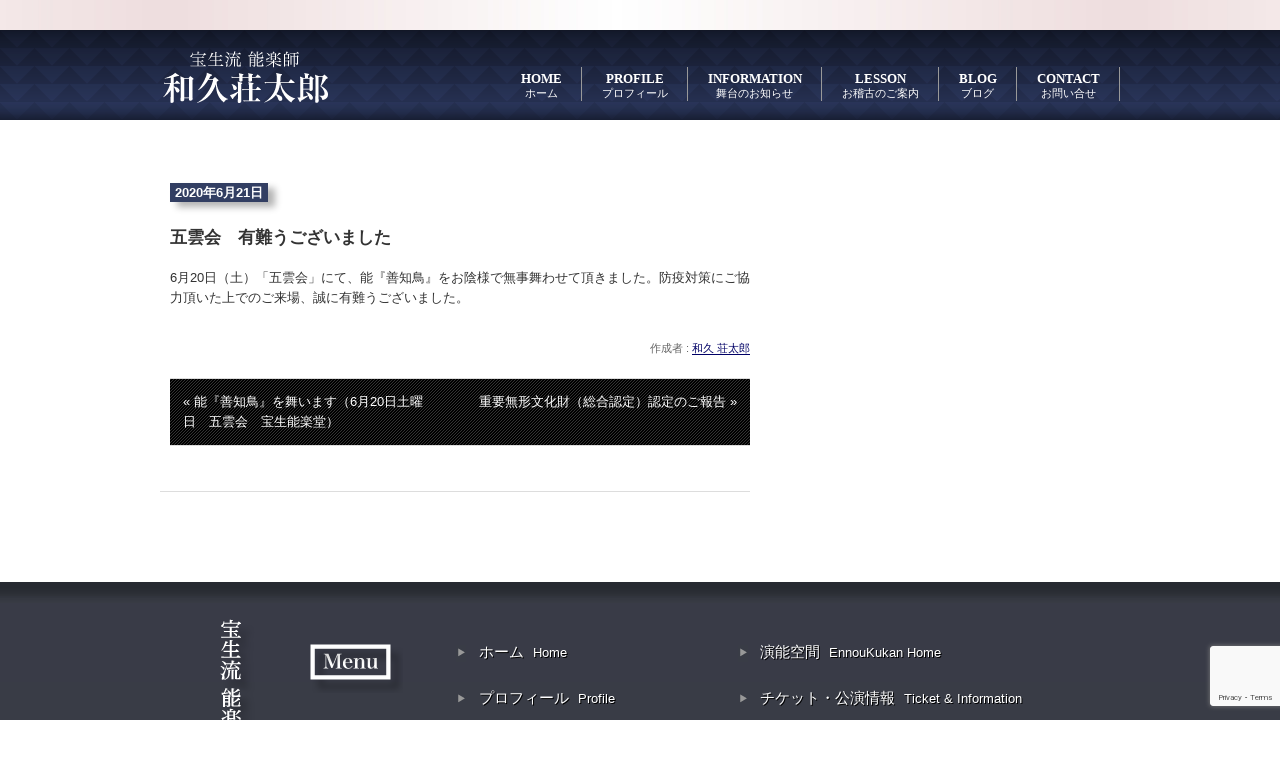

--- FILE ---
content_type: text/html; charset=utf-8
request_url: https://www.google.com/recaptcha/api2/anchor?ar=1&k=6Lf8Y7UrAAAAABbTh7OzUM6ES-KHCdjllJztpPjE&co=aHR0cHM6Ly9ob3Noby13YWt1Lm5ldDo0NDM.&hl=en&v=PoyoqOPhxBO7pBk68S4YbpHZ&size=invisible&anchor-ms=20000&execute-ms=30000&cb=4cvyuttvdruh
body_size: 48734
content:
<!DOCTYPE HTML><html dir="ltr" lang="en"><head><meta http-equiv="Content-Type" content="text/html; charset=UTF-8">
<meta http-equiv="X-UA-Compatible" content="IE=edge">
<title>reCAPTCHA</title>
<style type="text/css">
/* cyrillic-ext */
@font-face {
  font-family: 'Roboto';
  font-style: normal;
  font-weight: 400;
  font-stretch: 100%;
  src: url(//fonts.gstatic.com/s/roboto/v48/KFO7CnqEu92Fr1ME7kSn66aGLdTylUAMa3GUBHMdazTgWw.woff2) format('woff2');
  unicode-range: U+0460-052F, U+1C80-1C8A, U+20B4, U+2DE0-2DFF, U+A640-A69F, U+FE2E-FE2F;
}
/* cyrillic */
@font-face {
  font-family: 'Roboto';
  font-style: normal;
  font-weight: 400;
  font-stretch: 100%;
  src: url(//fonts.gstatic.com/s/roboto/v48/KFO7CnqEu92Fr1ME7kSn66aGLdTylUAMa3iUBHMdazTgWw.woff2) format('woff2');
  unicode-range: U+0301, U+0400-045F, U+0490-0491, U+04B0-04B1, U+2116;
}
/* greek-ext */
@font-face {
  font-family: 'Roboto';
  font-style: normal;
  font-weight: 400;
  font-stretch: 100%;
  src: url(//fonts.gstatic.com/s/roboto/v48/KFO7CnqEu92Fr1ME7kSn66aGLdTylUAMa3CUBHMdazTgWw.woff2) format('woff2');
  unicode-range: U+1F00-1FFF;
}
/* greek */
@font-face {
  font-family: 'Roboto';
  font-style: normal;
  font-weight: 400;
  font-stretch: 100%;
  src: url(//fonts.gstatic.com/s/roboto/v48/KFO7CnqEu92Fr1ME7kSn66aGLdTylUAMa3-UBHMdazTgWw.woff2) format('woff2');
  unicode-range: U+0370-0377, U+037A-037F, U+0384-038A, U+038C, U+038E-03A1, U+03A3-03FF;
}
/* math */
@font-face {
  font-family: 'Roboto';
  font-style: normal;
  font-weight: 400;
  font-stretch: 100%;
  src: url(//fonts.gstatic.com/s/roboto/v48/KFO7CnqEu92Fr1ME7kSn66aGLdTylUAMawCUBHMdazTgWw.woff2) format('woff2');
  unicode-range: U+0302-0303, U+0305, U+0307-0308, U+0310, U+0312, U+0315, U+031A, U+0326-0327, U+032C, U+032F-0330, U+0332-0333, U+0338, U+033A, U+0346, U+034D, U+0391-03A1, U+03A3-03A9, U+03B1-03C9, U+03D1, U+03D5-03D6, U+03F0-03F1, U+03F4-03F5, U+2016-2017, U+2034-2038, U+203C, U+2040, U+2043, U+2047, U+2050, U+2057, U+205F, U+2070-2071, U+2074-208E, U+2090-209C, U+20D0-20DC, U+20E1, U+20E5-20EF, U+2100-2112, U+2114-2115, U+2117-2121, U+2123-214F, U+2190, U+2192, U+2194-21AE, U+21B0-21E5, U+21F1-21F2, U+21F4-2211, U+2213-2214, U+2216-22FF, U+2308-230B, U+2310, U+2319, U+231C-2321, U+2336-237A, U+237C, U+2395, U+239B-23B7, U+23D0, U+23DC-23E1, U+2474-2475, U+25AF, U+25B3, U+25B7, U+25BD, U+25C1, U+25CA, U+25CC, U+25FB, U+266D-266F, U+27C0-27FF, U+2900-2AFF, U+2B0E-2B11, U+2B30-2B4C, U+2BFE, U+3030, U+FF5B, U+FF5D, U+1D400-1D7FF, U+1EE00-1EEFF;
}
/* symbols */
@font-face {
  font-family: 'Roboto';
  font-style: normal;
  font-weight: 400;
  font-stretch: 100%;
  src: url(//fonts.gstatic.com/s/roboto/v48/KFO7CnqEu92Fr1ME7kSn66aGLdTylUAMaxKUBHMdazTgWw.woff2) format('woff2');
  unicode-range: U+0001-000C, U+000E-001F, U+007F-009F, U+20DD-20E0, U+20E2-20E4, U+2150-218F, U+2190, U+2192, U+2194-2199, U+21AF, U+21E6-21F0, U+21F3, U+2218-2219, U+2299, U+22C4-22C6, U+2300-243F, U+2440-244A, U+2460-24FF, U+25A0-27BF, U+2800-28FF, U+2921-2922, U+2981, U+29BF, U+29EB, U+2B00-2BFF, U+4DC0-4DFF, U+FFF9-FFFB, U+10140-1018E, U+10190-1019C, U+101A0, U+101D0-101FD, U+102E0-102FB, U+10E60-10E7E, U+1D2C0-1D2D3, U+1D2E0-1D37F, U+1F000-1F0FF, U+1F100-1F1AD, U+1F1E6-1F1FF, U+1F30D-1F30F, U+1F315, U+1F31C, U+1F31E, U+1F320-1F32C, U+1F336, U+1F378, U+1F37D, U+1F382, U+1F393-1F39F, U+1F3A7-1F3A8, U+1F3AC-1F3AF, U+1F3C2, U+1F3C4-1F3C6, U+1F3CA-1F3CE, U+1F3D4-1F3E0, U+1F3ED, U+1F3F1-1F3F3, U+1F3F5-1F3F7, U+1F408, U+1F415, U+1F41F, U+1F426, U+1F43F, U+1F441-1F442, U+1F444, U+1F446-1F449, U+1F44C-1F44E, U+1F453, U+1F46A, U+1F47D, U+1F4A3, U+1F4B0, U+1F4B3, U+1F4B9, U+1F4BB, U+1F4BF, U+1F4C8-1F4CB, U+1F4D6, U+1F4DA, U+1F4DF, U+1F4E3-1F4E6, U+1F4EA-1F4ED, U+1F4F7, U+1F4F9-1F4FB, U+1F4FD-1F4FE, U+1F503, U+1F507-1F50B, U+1F50D, U+1F512-1F513, U+1F53E-1F54A, U+1F54F-1F5FA, U+1F610, U+1F650-1F67F, U+1F687, U+1F68D, U+1F691, U+1F694, U+1F698, U+1F6AD, U+1F6B2, U+1F6B9-1F6BA, U+1F6BC, U+1F6C6-1F6CF, U+1F6D3-1F6D7, U+1F6E0-1F6EA, U+1F6F0-1F6F3, U+1F6F7-1F6FC, U+1F700-1F7FF, U+1F800-1F80B, U+1F810-1F847, U+1F850-1F859, U+1F860-1F887, U+1F890-1F8AD, U+1F8B0-1F8BB, U+1F8C0-1F8C1, U+1F900-1F90B, U+1F93B, U+1F946, U+1F984, U+1F996, U+1F9E9, U+1FA00-1FA6F, U+1FA70-1FA7C, U+1FA80-1FA89, U+1FA8F-1FAC6, U+1FACE-1FADC, U+1FADF-1FAE9, U+1FAF0-1FAF8, U+1FB00-1FBFF;
}
/* vietnamese */
@font-face {
  font-family: 'Roboto';
  font-style: normal;
  font-weight: 400;
  font-stretch: 100%;
  src: url(//fonts.gstatic.com/s/roboto/v48/KFO7CnqEu92Fr1ME7kSn66aGLdTylUAMa3OUBHMdazTgWw.woff2) format('woff2');
  unicode-range: U+0102-0103, U+0110-0111, U+0128-0129, U+0168-0169, U+01A0-01A1, U+01AF-01B0, U+0300-0301, U+0303-0304, U+0308-0309, U+0323, U+0329, U+1EA0-1EF9, U+20AB;
}
/* latin-ext */
@font-face {
  font-family: 'Roboto';
  font-style: normal;
  font-weight: 400;
  font-stretch: 100%;
  src: url(//fonts.gstatic.com/s/roboto/v48/KFO7CnqEu92Fr1ME7kSn66aGLdTylUAMa3KUBHMdazTgWw.woff2) format('woff2');
  unicode-range: U+0100-02BA, U+02BD-02C5, U+02C7-02CC, U+02CE-02D7, U+02DD-02FF, U+0304, U+0308, U+0329, U+1D00-1DBF, U+1E00-1E9F, U+1EF2-1EFF, U+2020, U+20A0-20AB, U+20AD-20C0, U+2113, U+2C60-2C7F, U+A720-A7FF;
}
/* latin */
@font-face {
  font-family: 'Roboto';
  font-style: normal;
  font-weight: 400;
  font-stretch: 100%;
  src: url(//fonts.gstatic.com/s/roboto/v48/KFO7CnqEu92Fr1ME7kSn66aGLdTylUAMa3yUBHMdazQ.woff2) format('woff2');
  unicode-range: U+0000-00FF, U+0131, U+0152-0153, U+02BB-02BC, U+02C6, U+02DA, U+02DC, U+0304, U+0308, U+0329, U+2000-206F, U+20AC, U+2122, U+2191, U+2193, U+2212, U+2215, U+FEFF, U+FFFD;
}
/* cyrillic-ext */
@font-face {
  font-family: 'Roboto';
  font-style: normal;
  font-weight: 500;
  font-stretch: 100%;
  src: url(//fonts.gstatic.com/s/roboto/v48/KFO7CnqEu92Fr1ME7kSn66aGLdTylUAMa3GUBHMdazTgWw.woff2) format('woff2');
  unicode-range: U+0460-052F, U+1C80-1C8A, U+20B4, U+2DE0-2DFF, U+A640-A69F, U+FE2E-FE2F;
}
/* cyrillic */
@font-face {
  font-family: 'Roboto';
  font-style: normal;
  font-weight: 500;
  font-stretch: 100%;
  src: url(//fonts.gstatic.com/s/roboto/v48/KFO7CnqEu92Fr1ME7kSn66aGLdTylUAMa3iUBHMdazTgWw.woff2) format('woff2');
  unicode-range: U+0301, U+0400-045F, U+0490-0491, U+04B0-04B1, U+2116;
}
/* greek-ext */
@font-face {
  font-family: 'Roboto';
  font-style: normal;
  font-weight: 500;
  font-stretch: 100%;
  src: url(//fonts.gstatic.com/s/roboto/v48/KFO7CnqEu92Fr1ME7kSn66aGLdTylUAMa3CUBHMdazTgWw.woff2) format('woff2');
  unicode-range: U+1F00-1FFF;
}
/* greek */
@font-face {
  font-family: 'Roboto';
  font-style: normal;
  font-weight: 500;
  font-stretch: 100%;
  src: url(//fonts.gstatic.com/s/roboto/v48/KFO7CnqEu92Fr1ME7kSn66aGLdTylUAMa3-UBHMdazTgWw.woff2) format('woff2');
  unicode-range: U+0370-0377, U+037A-037F, U+0384-038A, U+038C, U+038E-03A1, U+03A3-03FF;
}
/* math */
@font-face {
  font-family: 'Roboto';
  font-style: normal;
  font-weight: 500;
  font-stretch: 100%;
  src: url(//fonts.gstatic.com/s/roboto/v48/KFO7CnqEu92Fr1ME7kSn66aGLdTylUAMawCUBHMdazTgWw.woff2) format('woff2');
  unicode-range: U+0302-0303, U+0305, U+0307-0308, U+0310, U+0312, U+0315, U+031A, U+0326-0327, U+032C, U+032F-0330, U+0332-0333, U+0338, U+033A, U+0346, U+034D, U+0391-03A1, U+03A3-03A9, U+03B1-03C9, U+03D1, U+03D5-03D6, U+03F0-03F1, U+03F4-03F5, U+2016-2017, U+2034-2038, U+203C, U+2040, U+2043, U+2047, U+2050, U+2057, U+205F, U+2070-2071, U+2074-208E, U+2090-209C, U+20D0-20DC, U+20E1, U+20E5-20EF, U+2100-2112, U+2114-2115, U+2117-2121, U+2123-214F, U+2190, U+2192, U+2194-21AE, U+21B0-21E5, U+21F1-21F2, U+21F4-2211, U+2213-2214, U+2216-22FF, U+2308-230B, U+2310, U+2319, U+231C-2321, U+2336-237A, U+237C, U+2395, U+239B-23B7, U+23D0, U+23DC-23E1, U+2474-2475, U+25AF, U+25B3, U+25B7, U+25BD, U+25C1, U+25CA, U+25CC, U+25FB, U+266D-266F, U+27C0-27FF, U+2900-2AFF, U+2B0E-2B11, U+2B30-2B4C, U+2BFE, U+3030, U+FF5B, U+FF5D, U+1D400-1D7FF, U+1EE00-1EEFF;
}
/* symbols */
@font-face {
  font-family: 'Roboto';
  font-style: normal;
  font-weight: 500;
  font-stretch: 100%;
  src: url(//fonts.gstatic.com/s/roboto/v48/KFO7CnqEu92Fr1ME7kSn66aGLdTylUAMaxKUBHMdazTgWw.woff2) format('woff2');
  unicode-range: U+0001-000C, U+000E-001F, U+007F-009F, U+20DD-20E0, U+20E2-20E4, U+2150-218F, U+2190, U+2192, U+2194-2199, U+21AF, U+21E6-21F0, U+21F3, U+2218-2219, U+2299, U+22C4-22C6, U+2300-243F, U+2440-244A, U+2460-24FF, U+25A0-27BF, U+2800-28FF, U+2921-2922, U+2981, U+29BF, U+29EB, U+2B00-2BFF, U+4DC0-4DFF, U+FFF9-FFFB, U+10140-1018E, U+10190-1019C, U+101A0, U+101D0-101FD, U+102E0-102FB, U+10E60-10E7E, U+1D2C0-1D2D3, U+1D2E0-1D37F, U+1F000-1F0FF, U+1F100-1F1AD, U+1F1E6-1F1FF, U+1F30D-1F30F, U+1F315, U+1F31C, U+1F31E, U+1F320-1F32C, U+1F336, U+1F378, U+1F37D, U+1F382, U+1F393-1F39F, U+1F3A7-1F3A8, U+1F3AC-1F3AF, U+1F3C2, U+1F3C4-1F3C6, U+1F3CA-1F3CE, U+1F3D4-1F3E0, U+1F3ED, U+1F3F1-1F3F3, U+1F3F5-1F3F7, U+1F408, U+1F415, U+1F41F, U+1F426, U+1F43F, U+1F441-1F442, U+1F444, U+1F446-1F449, U+1F44C-1F44E, U+1F453, U+1F46A, U+1F47D, U+1F4A3, U+1F4B0, U+1F4B3, U+1F4B9, U+1F4BB, U+1F4BF, U+1F4C8-1F4CB, U+1F4D6, U+1F4DA, U+1F4DF, U+1F4E3-1F4E6, U+1F4EA-1F4ED, U+1F4F7, U+1F4F9-1F4FB, U+1F4FD-1F4FE, U+1F503, U+1F507-1F50B, U+1F50D, U+1F512-1F513, U+1F53E-1F54A, U+1F54F-1F5FA, U+1F610, U+1F650-1F67F, U+1F687, U+1F68D, U+1F691, U+1F694, U+1F698, U+1F6AD, U+1F6B2, U+1F6B9-1F6BA, U+1F6BC, U+1F6C6-1F6CF, U+1F6D3-1F6D7, U+1F6E0-1F6EA, U+1F6F0-1F6F3, U+1F6F7-1F6FC, U+1F700-1F7FF, U+1F800-1F80B, U+1F810-1F847, U+1F850-1F859, U+1F860-1F887, U+1F890-1F8AD, U+1F8B0-1F8BB, U+1F8C0-1F8C1, U+1F900-1F90B, U+1F93B, U+1F946, U+1F984, U+1F996, U+1F9E9, U+1FA00-1FA6F, U+1FA70-1FA7C, U+1FA80-1FA89, U+1FA8F-1FAC6, U+1FACE-1FADC, U+1FADF-1FAE9, U+1FAF0-1FAF8, U+1FB00-1FBFF;
}
/* vietnamese */
@font-face {
  font-family: 'Roboto';
  font-style: normal;
  font-weight: 500;
  font-stretch: 100%;
  src: url(//fonts.gstatic.com/s/roboto/v48/KFO7CnqEu92Fr1ME7kSn66aGLdTylUAMa3OUBHMdazTgWw.woff2) format('woff2');
  unicode-range: U+0102-0103, U+0110-0111, U+0128-0129, U+0168-0169, U+01A0-01A1, U+01AF-01B0, U+0300-0301, U+0303-0304, U+0308-0309, U+0323, U+0329, U+1EA0-1EF9, U+20AB;
}
/* latin-ext */
@font-face {
  font-family: 'Roboto';
  font-style: normal;
  font-weight: 500;
  font-stretch: 100%;
  src: url(//fonts.gstatic.com/s/roboto/v48/KFO7CnqEu92Fr1ME7kSn66aGLdTylUAMa3KUBHMdazTgWw.woff2) format('woff2');
  unicode-range: U+0100-02BA, U+02BD-02C5, U+02C7-02CC, U+02CE-02D7, U+02DD-02FF, U+0304, U+0308, U+0329, U+1D00-1DBF, U+1E00-1E9F, U+1EF2-1EFF, U+2020, U+20A0-20AB, U+20AD-20C0, U+2113, U+2C60-2C7F, U+A720-A7FF;
}
/* latin */
@font-face {
  font-family: 'Roboto';
  font-style: normal;
  font-weight: 500;
  font-stretch: 100%;
  src: url(//fonts.gstatic.com/s/roboto/v48/KFO7CnqEu92Fr1ME7kSn66aGLdTylUAMa3yUBHMdazQ.woff2) format('woff2');
  unicode-range: U+0000-00FF, U+0131, U+0152-0153, U+02BB-02BC, U+02C6, U+02DA, U+02DC, U+0304, U+0308, U+0329, U+2000-206F, U+20AC, U+2122, U+2191, U+2193, U+2212, U+2215, U+FEFF, U+FFFD;
}
/* cyrillic-ext */
@font-face {
  font-family: 'Roboto';
  font-style: normal;
  font-weight: 900;
  font-stretch: 100%;
  src: url(//fonts.gstatic.com/s/roboto/v48/KFO7CnqEu92Fr1ME7kSn66aGLdTylUAMa3GUBHMdazTgWw.woff2) format('woff2');
  unicode-range: U+0460-052F, U+1C80-1C8A, U+20B4, U+2DE0-2DFF, U+A640-A69F, U+FE2E-FE2F;
}
/* cyrillic */
@font-face {
  font-family: 'Roboto';
  font-style: normal;
  font-weight: 900;
  font-stretch: 100%;
  src: url(//fonts.gstatic.com/s/roboto/v48/KFO7CnqEu92Fr1ME7kSn66aGLdTylUAMa3iUBHMdazTgWw.woff2) format('woff2');
  unicode-range: U+0301, U+0400-045F, U+0490-0491, U+04B0-04B1, U+2116;
}
/* greek-ext */
@font-face {
  font-family: 'Roboto';
  font-style: normal;
  font-weight: 900;
  font-stretch: 100%;
  src: url(//fonts.gstatic.com/s/roboto/v48/KFO7CnqEu92Fr1ME7kSn66aGLdTylUAMa3CUBHMdazTgWw.woff2) format('woff2');
  unicode-range: U+1F00-1FFF;
}
/* greek */
@font-face {
  font-family: 'Roboto';
  font-style: normal;
  font-weight: 900;
  font-stretch: 100%;
  src: url(//fonts.gstatic.com/s/roboto/v48/KFO7CnqEu92Fr1ME7kSn66aGLdTylUAMa3-UBHMdazTgWw.woff2) format('woff2');
  unicode-range: U+0370-0377, U+037A-037F, U+0384-038A, U+038C, U+038E-03A1, U+03A3-03FF;
}
/* math */
@font-face {
  font-family: 'Roboto';
  font-style: normal;
  font-weight: 900;
  font-stretch: 100%;
  src: url(//fonts.gstatic.com/s/roboto/v48/KFO7CnqEu92Fr1ME7kSn66aGLdTylUAMawCUBHMdazTgWw.woff2) format('woff2');
  unicode-range: U+0302-0303, U+0305, U+0307-0308, U+0310, U+0312, U+0315, U+031A, U+0326-0327, U+032C, U+032F-0330, U+0332-0333, U+0338, U+033A, U+0346, U+034D, U+0391-03A1, U+03A3-03A9, U+03B1-03C9, U+03D1, U+03D5-03D6, U+03F0-03F1, U+03F4-03F5, U+2016-2017, U+2034-2038, U+203C, U+2040, U+2043, U+2047, U+2050, U+2057, U+205F, U+2070-2071, U+2074-208E, U+2090-209C, U+20D0-20DC, U+20E1, U+20E5-20EF, U+2100-2112, U+2114-2115, U+2117-2121, U+2123-214F, U+2190, U+2192, U+2194-21AE, U+21B0-21E5, U+21F1-21F2, U+21F4-2211, U+2213-2214, U+2216-22FF, U+2308-230B, U+2310, U+2319, U+231C-2321, U+2336-237A, U+237C, U+2395, U+239B-23B7, U+23D0, U+23DC-23E1, U+2474-2475, U+25AF, U+25B3, U+25B7, U+25BD, U+25C1, U+25CA, U+25CC, U+25FB, U+266D-266F, U+27C0-27FF, U+2900-2AFF, U+2B0E-2B11, U+2B30-2B4C, U+2BFE, U+3030, U+FF5B, U+FF5D, U+1D400-1D7FF, U+1EE00-1EEFF;
}
/* symbols */
@font-face {
  font-family: 'Roboto';
  font-style: normal;
  font-weight: 900;
  font-stretch: 100%;
  src: url(//fonts.gstatic.com/s/roboto/v48/KFO7CnqEu92Fr1ME7kSn66aGLdTylUAMaxKUBHMdazTgWw.woff2) format('woff2');
  unicode-range: U+0001-000C, U+000E-001F, U+007F-009F, U+20DD-20E0, U+20E2-20E4, U+2150-218F, U+2190, U+2192, U+2194-2199, U+21AF, U+21E6-21F0, U+21F3, U+2218-2219, U+2299, U+22C4-22C6, U+2300-243F, U+2440-244A, U+2460-24FF, U+25A0-27BF, U+2800-28FF, U+2921-2922, U+2981, U+29BF, U+29EB, U+2B00-2BFF, U+4DC0-4DFF, U+FFF9-FFFB, U+10140-1018E, U+10190-1019C, U+101A0, U+101D0-101FD, U+102E0-102FB, U+10E60-10E7E, U+1D2C0-1D2D3, U+1D2E0-1D37F, U+1F000-1F0FF, U+1F100-1F1AD, U+1F1E6-1F1FF, U+1F30D-1F30F, U+1F315, U+1F31C, U+1F31E, U+1F320-1F32C, U+1F336, U+1F378, U+1F37D, U+1F382, U+1F393-1F39F, U+1F3A7-1F3A8, U+1F3AC-1F3AF, U+1F3C2, U+1F3C4-1F3C6, U+1F3CA-1F3CE, U+1F3D4-1F3E0, U+1F3ED, U+1F3F1-1F3F3, U+1F3F5-1F3F7, U+1F408, U+1F415, U+1F41F, U+1F426, U+1F43F, U+1F441-1F442, U+1F444, U+1F446-1F449, U+1F44C-1F44E, U+1F453, U+1F46A, U+1F47D, U+1F4A3, U+1F4B0, U+1F4B3, U+1F4B9, U+1F4BB, U+1F4BF, U+1F4C8-1F4CB, U+1F4D6, U+1F4DA, U+1F4DF, U+1F4E3-1F4E6, U+1F4EA-1F4ED, U+1F4F7, U+1F4F9-1F4FB, U+1F4FD-1F4FE, U+1F503, U+1F507-1F50B, U+1F50D, U+1F512-1F513, U+1F53E-1F54A, U+1F54F-1F5FA, U+1F610, U+1F650-1F67F, U+1F687, U+1F68D, U+1F691, U+1F694, U+1F698, U+1F6AD, U+1F6B2, U+1F6B9-1F6BA, U+1F6BC, U+1F6C6-1F6CF, U+1F6D3-1F6D7, U+1F6E0-1F6EA, U+1F6F0-1F6F3, U+1F6F7-1F6FC, U+1F700-1F7FF, U+1F800-1F80B, U+1F810-1F847, U+1F850-1F859, U+1F860-1F887, U+1F890-1F8AD, U+1F8B0-1F8BB, U+1F8C0-1F8C1, U+1F900-1F90B, U+1F93B, U+1F946, U+1F984, U+1F996, U+1F9E9, U+1FA00-1FA6F, U+1FA70-1FA7C, U+1FA80-1FA89, U+1FA8F-1FAC6, U+1FACE-1FADC, U+1FADF-1FAE9, U+1FAF0-1FAF8, U+1FB00-1FBFF;
}
/* vietnamese */
@font-face {
  font-family: 'Roboto';
  font-style: normal;
  font-weight: 900;
  font-stretch: 100%;
  src: url(//fonts.gstatic.com/s/roboto/v48/KFO7CnqEu92Fr1ME7kSn66aGLdTylUAMa3OUBHMdazTgWw.woff2) format('woff2');
  unicode-range: U+0102-0103, U+0110-0111, U+0128-0129, U+0168-0169, U+01A0-01A1, U+01AF-01B0, U+0300-0301, U+0303-0304, U+0308-0309, U+0323, U+0329, U+1EA0-1EF9, U+20AB;
}
/* latin-ext */
@font-face {
  font-family: 'Roboto';
  font-style: normal;
  font-weight: 900;
  font-stretch: 100%;
  src: url(//fonts.gstatic.com/s/roboto/v48/KFO7CnqEu92Fr1ME7kSn66aGLdTylUAMa3KUBHMdazTgWw.woff2) format('woff2');
  unicode-range: U+0100-02BA, U+02BD-02C5, U+02C7-02CC, U+02CE-02D7, U+02DD-02FF, U+0304, U+0308, U+0329, U+1D00-1DBF, U+1E00-1E9F, U+1EF2-1EFF, U+2020, U+20A0-20AB, U+20AD-20C0, U+2113, U+2C60-2C7F, U+A720-A7FF;
}
/* latin */
@font-face {
  font-family: 'Roboto';
  font-style: normal;
  font-weight: 900;
  font-stretch: 100%;
  src: url(//fonts.gstatic.com/s/roboto/v48/KFO7CnqEu92Fr1ME7kSn66aGLdTylUAMa3yUBHMdazQ.woff2) format('woff2');
  unicode-range: U+0000-00FF, U+0131, U+0152-0153, U+02BB-02BC, U+02C6, U+02DA, U+02DC, U+0304, U+0308, U+0329, U+2000-206F, U+20AC, U+2122, U+2191, U+2193, U+2212, U+2215, U+FEFF, U+FFFD;
}

</style>
<link rel="stylesheet" type="text/css" href="https://www.gstatic.com/recaptcha/releases/PoyoqOPhxBO7pBk68S4YbpHZ/styles__ltr.css">
<script nonce="PiCGpqdQm7tDWrnV_AUyRQ" type="text/javascript">window['__recaptcha_api'] = 'https://www.google.com/recaptcha/api2/';</script>
<script type="text/javascript" src="https://www.gstatic.com/recaptcha/releases/PoyoqOPhxBO7pBk68S4YbpHZ/recaptcha__en.js" nonce="PiCGpqdQm7tDWrnV_AUyRQ">
      
    </script></head>
<body><div id="rc-anchor-alert" class="rc-anchor-alert"></div>
<input type="hidden" id="recaptcha-token" value="[base64]">
<script type="text/javascript" nonce="PiCGpqdQm7tDWrnV_AUyRQ">
      recaptcha.anchor.Main.init("[\x22ainput\x22,[\x22bgdata\x22,\x22\x22,\[base64]/[base64]/[base64]/[base64]/[base64]/UltsKytdPUU6KEU8MjA0OD9SW2wrK109RT4+NnwxOTI6KChFJjY0NTEyKT09NTUyOTYmJk0rMTxjLmxlbmd0aCYmKGMuY2hhckNvZGVBdChNKzEpJjY0NTEyKT09NTYzMjA/[base64]/[base64]/[base64]/[base64]/[base64]/[base64]/[base64]\x22,\[base64]\\u003d\\u003d\x22,\x22fcKxTMOGGMKrwpLCtMOjdFFQw5MKw5UKwqjCjkrCksK8KsO9w6vDqx4bwqFDwqlzwp1RwqzDulLDrl7CoXtqw6LCvcOFwqTDrU7CpMOzw6vDuV/CrBzCoynDqMO/Q0bDvRzDusOgwp7Cm8KkPsKhb8K/AMO/NcOsw4TCusO8wpXCmkoZMDQJXHBCVMK/GMOtw7/DvcOrwopJwofDrWILK8KORQ9ZO8OLWHJWw7YOwq8/PMKaUMOrBMKoTsObF8KEw5EXdk/[base64]/Do8OTK8OpZBNmw7zCg8KSF8OYIQ7Cp8Obw7fDssK4woECRMKXwrDCoD7DksK6w4HDhMO4TMOQwofCvMOEJsK1wrvDnsOXbMOKwo1WDcKkwpnCj8O0dcOlG8OrCBTDg2Uew5tww7PCp8KNI8KTw6fDu2xdwrTCmMKnwoxDXh/[base64]/SSXCrcKPwoDDksOuBsOnVyDDp8KCw6fCrwjDv8Kew7NBw64Qwo/DjsK7w5kZECEQTMKyw4A7w6HCgA0/wqAZXcOmw7E7wrIxGMOsV8KAw5LDnsKycMKCwqEPw6LDtcKdPAkHPsKNMCbCoMOIwplrw6RhwokQwoHDsMOndcKCw47Cp8K/wrkVc2rDsMKpw5LCpcK0MDBIw47DlcKhGX3CssO5wojDnMONw7PCpsOJw4MMw4vCtMKcecOkR8OcBAPDtEPClsKrZy/Ch8OGwrbDrcO3G3IdK3Qkw49VwrRxw7ZXwp5wGlPChGPDgCPCkF8HS8ObKQwjwoEWwo3DjTzCpMOcwrBoRMKDUSzDrgnChsKWdnjCnW/CviEsScOecmEodmjDiMOVw44uwrM/ZMOew4PCll/DhMOEw4gUwrfCrHbDny0jYhjCmE8aY8KMbMKTDcOzX8OVE8OcTE7DlMKLJcOdw7fDqcKWfcKFw6hqK13Cn03Dow7CqMOKw41HInfClB3Ck1tzwpJCw6t7wq1QWF1mwoFiHsO9w69xwpJpEUXCmcOpw4rDhsK5wrEETR/DsCoaI8OzSsKqw50mwo/CrsOmK8OEw5PDhVDDhzvCmlfCgkrDpsKkG3rDnidRElHCtMOKwpjDmsKVwq/CrsOtwoLCgCRdYzxjwqDDmSxEV18NPH4ZeMOgwqrDlgVUw6nDtwVfwqxvVMK/NcOdwpDClsO6dSzDp8KSIX4swrXDksOOXQgzw7pXYMOfwoLDtcOHwpcQw4gjwpvCoMKzO8OCHU4gL8Okw6MBwoTCpsKmV8OWwqTCqUvDnsK6esKUecKMwqBaw7PDsxpCw4fDq8OKw7LDonnClsK4McKEGzN8CwUjTwNPw6BeRsKgDcOCw7XCoMOkw4PDnA/Dt8OqKWXDv2rCjsO0wqhcCxUxwotBw7Raw7vChMORw6XDi8KuJ8OwSUIdwqM4wo5jwqglw6/DrcOwWynCm8K+SkzCiRPDgyHCgMOnwqbDo8OCDcKaf8Ouw7MBL8OmCsK2w7YAYFPDrHzChsOVw6nDpkk0NcKHw6IFa1c7QjENw6/[base64]/Dnnoewq0xNcOrw6XCl8Ouw69iwrY6woHCvcO/ecObwplRNxvDn8OufcOrwoU/wosSw7nDkcOuwoIjwpXDosKVw45vw5DDhcKqwpHCisOhw4ReLm3Di8O+HcK/wpjDvFx3wo7DpVM6w5oYw5sSDsOsw6kCw5wqw7LCjU9ow5XDhMOldiXCojkUbA9Vw5IMPsOmXVcqw5NvwrvDoMO7I8KsXsOTTDLDu8KcTRzCqcKUIFwFNcORw7jDnA7DjEMoP8KiTEnCucKhUAc6WsOfw77DhMOQGV9Hwq/DvyHDs8KwwrfCrcOWw7ARwqbCnBgMw4l/wq1Gw7gQWALChMKdwooQwrFVCGk0w5wiLsOxw5nDmwlIGcOmc8KpGsKTw43DscOHK8KSIsKJw4jCjR7DnnTCkwTCn8K8wovCqMK9EXvDvnFxW8O/[base64]/CpkvDkA19K2zDnMO9G2jDk3kdwpzDpjLCnMOES8K9LFtPw77DgRLDpk9EwqLCvsOVLsOoFcONwpLCvcOseFIeF0PCssOZPBnDs8K3O8KvecK0FA/CiFBHwozDtmXCs2PDuhIwwozDocK6w43Dom5WaMOcw5M9Az4cwplxw54pHcOOw5sowoEic2tZwrJveMKUwoPDucKAw40oA8KJw7PDhMKaw6kBFSPDt8KVTMKkbxnDrQoqwoLDkTfCnBh8wp/DlsKAMsK/WRDCucKjw5Y+c8OIwrLDuxAbw7MBHMOJSMObw63Dm8OfacKhwpFHAsOzO8OcMTZ8wpLDhlrDhxLDix/[base64]/Dh20IRm5/w6HDgBR9wokFw41Dcno/[base64]/wo7Cs3BBw7nDvsOtw6JmWcKuN8Orw6k3wq3CkinChcKuw5HCo8OSwpJnw7HDo8KlSTNOw4vCjcK/w6ApAcOKb3ouw4AmMVnDlsOOwpNWUMOgKSxNw4TDvmpuIDByKMO0w6HDpAJrw4sUV8KzC8OQwpXDiWPCjTXCmcOgT8O4TjbCnMKVwrPCoGsXwoJJw5tFIsKzwoccURDCpWJ/TCFucMKBwrfCjRl3THY6wobCicK2f8O6woDDh3/Dt0rCiMKTwowcaRREw6EAKcK5PcO2w5XDqH4aXMK0wrtrP8OkwonDggjDqjfCp38Hf8Oew4Ypw5d/woFjVnfCvsOzblUEOcK1bmgNwrAtCSnCicOowotCWsOJwp9kwrbCnMKJw5gvw6bCqCTDlsO6wr0yw6nCisKSwohZwqAhXcKbJMKZE2ILwp7DucO/w5TDt17DkDBrwojDmkEXNMOGKho0w7cjwqZTNCjDh0Fiw4Bkwp/CocKVwqPCuXlePMKuw6jCrcKMDsK9EsO2w6sPwrPCo8OMOcOqYsOrSMK8WxbCjj1Sw5XDl8Kqw4HDpjTDmcOSw6E/NlHCu3ttw6UiRALCmnvCu8OCd3ZKecKxL8KawqnDrEh/w5HCmmvDpyTDjcKHwoUgIATCkMKeQk1qwqYqw78Vw5XDisOYCRhRwqnCk8Oow74DEkrDncOvwozCvkdow5DDiMK+J0VkesOnJcOWw4fDjW/DscOSwoPDt8KHIcOuWcKRH8ORw5vCi1XDoUpwwonCqgBgMzBswpB/cHEJwozClGzCrMO8V8OhK8OTcMOtw7HCksK6f8OiwqXCpcOxbcOuw63Cg8ObLSLCkQ7DrWXClBN5dBAFwovDrQ3CvcOIw7zCqMOkwq1gLMKowrVhF2hcwrdvw6tRwr7Ch1A7wqDCrj0SNMOSwpbCiMK5YUnCi8O5HcOfA8KgLQQKakrCpMKqf8K6wqhlw7/CrB0GwokJw7PCuMODbm8SegJawrzDqAPDp2LCqnbDrsOxNcKAw4TDvQLDkMKiRjLCkzhQw4YlacK7wrXDg8OlXMOHwr3ChMKDBF3Cpk/CjQ/CnFPDrgsAw5MMS8OcFsK/w4YCUsKvwq/CjcKnw68yJVrCpcOCGG1vEcO7XcOERyPCtEnCicOYw5Ibc27CswpGwqYAEcOhVE90wrfChcKTL8KjwrbDilhAFcKjBSoYSsKwUhLDq8K1TH7DuMKlwqpJaMK0w6LDmcKuID0nZyHDoXkwfsObSBnCkMObwp/CrsONGMKMw7t1csKzcsKEb0E/[base64]/wrLCscK4AMKxw44oU8KiwqLCjcOsXMKJMgjCkwPDpMOEw6RkJ28AZcKsw7fCm8KFwpJ4wqdRwr1yw6tgwp0uwpgLJ8K4EHogwqvCmsKewrvCoMKaQj4ywpDCgsKLw7paDhLCjMOEwowIXsK/VDpdM8OEBnl3w6JTMsOwEA4Me8OHwr1+KMK7SSLDrEUkw4EgwobCiMObwozCoWrCssKTHcKGwoPClcKRUm/[base64]/CucOZK8K5T2JlIMKcQ8Kuw77Do0HCl8KPS8Ksw7XCncOSw6NgLgXCncKTw5sMw4/CmMO6TMKcScOEw47DncO6wohrbMK1UsOGSsKbwphBw71gHlgnXBbCi8KAU0DDpMO0w4ljw7DCm8OTSGXDlVhywrrDtAs8MmxfLcK8JcKiQmpZw5XDpmIQw5HCjjIHPcKQbSjDgcOfwo1iwqVIwooNw4/CgsKfwq7Dn37Dg2tFw6osbsOoQmzDo8OPGsOAIiDDiiUMw5PCiD/[base64]/CsXXDgjw2bjbDlkE9w7lcwqpDwrfCgn3DksO6LiXDtcO8wq9bBcKEwqnDozbCr8KRwroowpBeWsKCLMOSJsKNasK2B8OmXUnCsHvCgMO7w6/DgifCqzk0w7cHKgPDssKsw7PDpMOHbEXDozrDgsKrw63DkHFqeMKPwp1Nw67ChSHDqsKpwpYUwrBtTGbDoE8DUCXDgsKlSMO9P8K9wrLDryh2ecOxwoBzw6fCumkqQsO1wqwWwpHDgsKww5NywoIUHxZNw4gEFA3CrcKLwpEXw7XDhiUmwpAFdnhSeA/DvUZrwrvCpsKYbMOZe8OWCSvDucKLwq3DlcO5w69swpcYJCLCnWfDqA9+w5bDpWUmdGzDs1c+WkIhwpXDi8Kxw5Aqw5bCqcOJGsO+RsKwOMKOKE9WwqbDojvCmAjCoAXCsx/[base64]/[base64]/[base64]/CiDvDpMO2CcKOwqjDqMO8w6DCh8KZw5rDpyUDL2wUOsOcdALDjyjCt3sEQ185csOXw7zDlsO9U8Ktw6wtK8K3GsKbwpIGwqQuSsKHw6YkwqDCqgcnQ1lHwrfCr2jCpMKxEW7DucKdwqcZw4rCjAXDqEMaw5Q3WcKNwroww44+NkHCgcOyw7kCwpDDiQzDn1pxQV/DjsKiAx8iwpsOwrZvKxjDngjDgsK9w6UjwrPDp2I9w6cGwpJDJFvCm8KDw5oowq0Jwqx2woxMw55OwrgfYC80woXCgS3CpsKNwoTDgmM/[base64]/w67CoSoqYsO4wrIjw5LCqsKUCXgcw4XDsTlswrDDpkdvIWnClWrDssO3Q3hcw7DDtMKuw5UpwrLDl1DChXbCjyfDuzgLExDClcKMw45WbcKhJwpKw50Kw7M8woTDpRUGNsKZw4rCksK4wrzCu8KwEsKuHcO/LcOCY8KhHsKKw7PCisOwZcKCPGJlwonCo8KJGcKtZ8OaRz7DixLCvsOowozDgMOjJCdhw6/[base64]/DsCPDjB8vwrQgPB9uWmYbNBDCqMKuasOfWcKmw5/DvRLCuifDq8OkwonDrFpxw6TCvsONw7EZesKgb8OmwrTCo23CpQDDnG85ZMKtdg/Dpg16CsKxw7ZBw5FYZsKHczI8w5/[base64]/wrfDqg3DrsK9w54Qw4kiwr4owoXCn3A5eMKHXER9I8Kfw7xoBBMLwobCtTDCiTVqw7vDm0rDkwjCuFVdw5E7wqHDnUN+AFvDumXCt8KMw7dFw51lBsKOw4rDhV/DnsORw4V/w6zDj8O4wrHCjwjDiMKHw4ceVcOGZAPCh8Opw7kkdGt5wp1bbMOxwpjCoFHDq8OQw5vCvRfCosOJL1PDtE3CvT/CtTd/AsKXX8KdS8KmccOAw7NEQsK8T2Rtwq5pYMOdw4rDoT86M1l5T3U0w6TDvsKTw4xtfsKtJUwcVQ0jd8KjIAhsFgAeKVVSw5dtbcOdwrQ2woXCg8KOwqRWZAhzFMK2w59Dw73DvcOHU8OcfMKmw5rCisOCfHNGwqrDpMK/NcOCNMKswpXCicKZw51RTSglcMOVBg14H3IVw4nCiMKtXhJhEGNpIcO7wrprw6l6woQ/wqYjw6bCuEAzVcOAw6ocQsOkwpTDnQoMw4TDjCvCgMKPahnCucOrVzBAw65+w7Z7w4RcQcKsfsO8AH7CrsO4McKTXzQAW8OlwrMVw7RbNMOBUUUrwofCs1cqQ8KVE1bDsm7DiMKfw7vCtVpEbsK1DMK/YivDhcOWFQjCnMOFd0DCisKTYUnDp8KePyfDqFTDqhTCm0jDiCjDoi8KwrnCssOia8KGw7okw5VowrfCpcKDPXhRIwt4wpPDlsKuw6YEwpTCl17CgwMJU1/CosK3DgfDtMKLNh/[base64]/[base64]/IcOjw50+wrgeO8KqJ1Qmw7XCnx0ewqPCsxg9w6zDkxTDhQpOw47Cl8KiwqZLITzDicKSwpgdK8O7fcKlw4IhBMOfLmoFalXDhcKAWcKaEMOrMRF3FcOlCMK2aWZDHgbDhMOrw6ZgbMKDbnEUVkZDw6bCocOHRX7DgQPCrCnCmw/DuMKtwpQSCMOEwpnDiB/CtcOUZxvDlmocUi5NZcKlacKcADvDogxpw7QZDQfDpMKow47Dk8OiJxoyw5fDrWhhQCrCusKUwq/[base64]/DkMK9a8K1w43Dv3hOOnENccK8XwfCssKGw4TDtMOhd1fDjsOUEHvCjsKkEW7DsBZiw5nCoFEcwpzDjRh5Oj/Dh8OyRE4nWHJnwr/Djh19LBZhwqxtaMKAwrMbecOwwrYiw798e8OKwoLDoXBFwpjDqHDCoMOFWlzDjcKUUMOzR8KlwqbDl8OUKHs5w6rDsBB5OcOSwrUoMDvDlAg0w6VSM05nw5bCp2lxwofDj8KdUcKCwobCpA3Dvl4Nw47Djj5YdCF7MXzDlhRRIsO+Wh/DvcOQwotqYhcowp0XwqQYJlLCrcOjcCdRR1U8w5HCvMODEC7Ds2rDuWU4fMOITMKAwqAXwrzDnsO/w7HChcOXw6sOBsKuwo1tacKmw7/CjR/[base64]/R09/wqDDikDDpsOOKTnDmsKDRMKaTsKAUX3Dj8KGwonDt8K0KxfChH7DkH8IwofCgcKzw4PCvMKdwpN0ZBbCocKUwo5fD8KUw6/DowXDjMO2wrrDtBV2QcKSw5I7UMO7w5PCu3ZzS3PDsWNnw5rDqMKXw41eCxnCvDRVw4jClUgBJmDDuEppUsOPwoJpAcOUT3tsw4nClsKww7/Dn8OAw4PDpG7DucOCwrPCnm7DnsO4w7HCrsOjw65EOALDnsKow53DsMOeLjMGAUbDvcOow7g9d8OBUcOwwqtLVMKFw7tJwoLCucOfw7PDj8KAwrXChn/CiQXCglrDjMOUeMK7ScK1W8OdwpfDl8OJDXfCilx2wrEGw4gbw6jCv8K8wqltwrrCrSg9L1d6w6EXwpHCrzXCqE9jwqLDpARwLV/[base64]/Yjszw69twrMtFMOGw7FRbcKpwrXDlRnCv1AjM8KMw43ChwFvw7LCqyJmw41Nw4sxw6kACV/DkxPCjErDgsO6NMOcOcKHw6zCi8KHwoQywrnDj8K5HMOZw4Bvw4pSUBcGIhoZwozCjcKZGj7Dg8KAW8KMDcKEVVfCnMKywoXDk2AaTQ/DtsOEUcO+woUEaBDDrxlEwo/DnWvCt3vDh8KJE8OkSQHChiXDqU7DksKaw6LDssOCwozDrnouwoTDk8OCAMOhw45RRMOhc8KtwrwMA8KRw7hjeMKAw6jCjDYPeyDChMOAVRgJw4Vsw5rCtsKfPMKmwrZCw5/ClsOeDicMCcKDWcO5woXCrQHCocKLw7LCnsOQNMODw57DlcK3EXTCg8KRI8O2wqRdJCgBIMOxw5wmKcOvwq7ClC/[base64]/NCPDtybDlm/Dv8K6f8KASF7DscOkHyIuUsKkb0LChMKYT8ODbcOxw7ZONy7Cl8KhKsO9TMOEwq7DnMKkwqDDmFXCr1InNMODWUPDicO/[base64]/F8OcXwLDqFTCtRTCkMKxGSfCrsK+K2wewp/CnzfCsMKrwoXCnxfCjA9+wrUFGsKZd3EMw5kOExzDn8Knwr5twogpcy7Dr3p1wp8uw5zDjFfDvcK0w754MQLDhx/CvcK8IsKyw5ZWw585F8Ojw6XChHrDuFjDjsOFRsKaRGnDgy8pJMOzHSU2w73CnsORfR7DtcKsw71BZyzDsMOtw73DhcO/w6Z6Nw3CoijCiMK0YBJNFMOGDsK6w5DDtMKoM30Ywqkpw6bCh8OLecKUXcK0wpAkcCPDnngfZcOCwpJfw4nDv8KwR8K0wr7CsToFDznDicKHwqLDqh/Dg8OiOMOeE8OHHizDuMKrwqjDqcOmwqTDrsKPDgTDjhtGwpB3bMKVPMK5UyvChTkDTRwMw63CrkgBdh1vZMKeJsKBwqY/wrlteMK0Ez3DjBrCs8K2Z3bDtjNPGMKDwqvCjXfDtMKvw7hlZxPCk8Ofwr3Dj10Ow5LDsV7DuMOEw5LCrSrDtGvDgcOAw7NjBcOQPMKQw6JJa3vCs2kqRMOcwrQRwqfDqT/DtxLDuMONwr/DsUTDrcKHwp/Dr8KpZ2NMLcKtwofCqcK6FUvChSvCm8KzBGLCvcK1CcOXwpfDliDDi8Oww4/DoBV+w5xcwqfCqMOHwpvCk0dtfRzDtlDDhMKoBMKAZil1Ohc/T8K+wpNZwpXCmGUTw6NEwptrFGp+wr4MKx3CgEDDohsnwpkNw6HCgMKLU8K6EygxwpTCk8KbNyx7wpYMw5lSVwnDqsKfw7kLXMK9wqXDlycaFcOgwrHDt2kOwqMoIcKaX2jCiCLCtcO0w7Rlw7TCssO5wq3CpsKyVnDDiMKOwo85McObw6/CiGcPwr8bLwIMwrZZwqfDoMODNzcSw4Izw67DucOeRsKwwpZcwpA6XMKEw7kTwr3DhEJEPgI2wrgHw4PCpcKxwqXDojBwwpVywpnDlUfDhMKaw4A4T8KWMA7CqW5NWGvDpcKSCsKow4Ftfm3CklA+XsOUw7bCqcKEw7bCrMKCwq3CscKuHhLCucKvXsK8wq/CggdAC8O+w6HCucK+wqnCkn7Ci8KvPCpSasOoBMKlXA5oZsOEAi7ClcKDKiAHwqEnQlR0wqPCr8OUw4zDgsO4QRdjwqESwqoTw4LDmwkBwrMcw73ChsOyQcKlw7DDklnDncKFARhMUMKWw5bCi1gnfjzDtFzCrngXwp/Ch8KsIAzCoQMgNsKpwpPDtmnCgMOHwqcew7xnKGFzPm5UwonCmcKzwp8cBVzDn0bDs8OYw6zDlA/Dm8O2LX/[base64]/DhEw+w6B9wo9ZVsKeLgcXwr4JGMKBwq9UNMK2wq7CpsOCw5FNwoPCicOnZsOHw6TDv8OQYMKQdsKOw4QOwpLDhiRNLFrCjE88GxzDjcKuwpLDmcOVw5zCn8OEwrfCkHd6w5/[base64]/[base64]/YynDj8O9worDiB8tCcKRw7B9wqRAYcOKHMO0woxKKGYhQcK0wrTCtgrColExwoVWwo3CoMKUw65zGRTClUNJw6YHwpzDssKgQmY/wrDCmm5FBQ8TwobDvcKxdsO0w6TDiMOGwpHDicKBwootwrdHElA9FMKtwq7DhTpuw6TDosOaPsKpwpvClMOTwofDisOWw6DDscKrwrTDkh7DgjbDqMKUwqdRJ8ODw5wvbWHCiFZYMC/DkcOpacK+T8Ohw73Djy5keMKuLXTDt8KTX8O0wp9MwqZmwo1TIMKYw4J3V8OHXBtVwr0Xw5nDrjvDo28OKj3CvzTDsRVrw4gRwqvCp14Sw6nCmsK4w747BV/CvU7Dg8O3cH/DrsO3woIrHcO4woDDqB41w5M4wpnCgcKWw6Mmw7IWf1fCvGsTw506w6nDj8OTOD7CtTJFZV/DocKww4Q3w7XCvlvDqcODw77DnMK2J19swox4w5QIJ8OMY8Kow4DCgMOrwpTCmsO2w5xbe17CuCRSBHQZw5d+e8OGw6NdwqsRwpzDpsO3McO0XQ3CsELDqHrCucOfYUoww4DCisOKCGTDpkRDwqzCusKHwqXDow09wr4nKmbDuMOhwrMBw7xQwq4lw7HCsB/[base64]/[base64]/[base64]/DgMKGNsOwwozDok0mwpAcwpI6wptRW8KGw78RMRMvEVfCkm/Cr8OVwqHCtyLDkMOMKyLDhcOiw5bDk8OKwoTCncKawq8nwrETwrZHPjh5w7cOwrcmwonDuinCkl1NBCVswpzDnTJpw67Du8O/w5bDmRgyM8Onw7oNw6/CusKqZ8OGFALCuhLCgUPCnhcow5pgwpzDujVAYcOiRsKWbcKRw6xIEVhlCQPDq8OfS0cvwqPCnAfCvgXCqsKNWsOtw5N2wox2woo5woPCmCPChx9vQh92YlnCgBrDkBvDpR9ADMOQwo5fw4XDilDCrcKwwr/DscKaXVDCv8KHwr4OwpLCo8KbwqAjRcKdcMOmwoDCjMKtwqRFw7lCe8K9wqPDncO+OMK1wqsqF8K/[base64]/wotDHMKEPsOfacOxLcK/wqTDmRHDpMKSBHRxe8OWw6N8wqfCuV15QsKXwpQHIxPCrQ8LGhA2aT7DjcK8w4jChF/[base64]/wpzCq0lNY8KRwrgMwqpdw64cZjDDjmTDjiJmw5vCuMK0wqDCilAIwpNJCALCjzvDpcKWWsOYw4PDhxTCk8OzwpELwp4hwpNJLWjCuXFpd8KIwqssclzDsMK/woV6wq8fE8KvK8KCPgt8wrdNw6kRw4Ekw5FQw60TwrLDl8KuH8K1R8OIwqg+XcO4B8OmwodBwrXCtcOow7TDl3DDrMKDayY1UMKKw4zDk8ODO8KPwrnCjQJ3w4VKw5QVwo7Dv1rCnsOqScKrAsOiKcOCAcOcS8OUw7zCol/DkcK/[base64]/CkRPClSrDkMOmwrTDnykIwp/DhHjCuh3Ch8KkEMOrVsK9wrbDuMO3bMKAw5jDjcO/LMKWw7V0wrkzG8KENcKXQcOHw6MtVmfCj8OqwrDDjm5UAWLCssOuPcO4wqF4J8KQw7jCs8KgwrDCpcOdwr3Cl0fDuMO/[base64]/[base64]/w49kH38GIkXCtVRBLE7Cq13DmVd1bcOAw7DDpEbCqAJ0LsKWwoMQCsKPQQ/DqcKcw7guCcOyDDbCg8ODw7zDusOywoTCsybCpldFbxMkwqXDrMOoGsOMMEIDcMOsw5R/woHCksO7wp/Cs8O6wpTDpcKOKHvCikMnwp1aw5/Dh8Knbh3DvgJNwrUJw4fDkcOIw7HChF0mwqrCrz4LwptdAXLDj8Krw4bCr8OaCThJZnlDwrTCicOQOUDDniV4w4DCnkNJwofDtsOmRmjChRbCrHvDnR3CkMKxSsKzwrQcJ8K+bMO3wo8sfsO/woA7HcO5w7RxHlLDicKpe8Oiw7VnwpxDGsK1wonDuMOVwrbCgsO9BkV7fHplwoQPcX3CuGZaw6TCmHltUEDDgMKBPVAgIlXCrMOfw7tcwqPCtmrChmfCgh3CtMOdLTo/MQgGOStdb8KNwrFtFSAbCMOKaMOeNsO6w7UYAEgAX3Q5wr/[base64]/DqHB0wqHCsUnDs8OBI0jCu8OXwqzDpMOBw4cdwqZrfjodFyhEMsOmw7xmZFUOw6RHWsK3w4zDjcOraArCv8KXw6tjcQPCsAcewpJ6w4V2PcKBwrrCvz0NXMKZw4g9w6PDrjzCjsO5BMK4E8KLGFHDpD/Ck8OVw6/CsA8va8KKw7PCiMO6IlTDpcOmwrMuwojDgMOEDcOPw6fCi8KmwrrCvcOow5HCtcOUCsOzw7HDpjNQA07CpMKXw6DDtcO/[base64]/wpclJQlJQcKPchPCtzbCicOtwoBOw4duwrnCuU3CvDMqQVRYLsOaw6fDisOKwqEeW1VOw7sUBAbDhFMPdiI8wo1ZwpQCMsKJLcOUKU3Cm8KDRsORKsKyZlHDp11wMxoWwppTwq09Fnc5fXs7w7jCnMO7HsOiw6/DkMO7XsKpwpDClxIMeMKfw6cvwrNuNWnDuXfDkMOGwp/[base64]/[base64]/DjkMNw7HDmCbDnMO4LHjDszsbworCog4NAR7Cij0mTMOwSF/[base64]/[base64]/Dv8Ozw7d6KiM9w6IDwpjCi8KTcMOpwolZdsKUw4ZOOsOaw6dsLBXCtBzCqwjCtMK5ecOXwqPDvBx5w6EXw74swrNnw71ew7xawrgTwpDCr0PCrh7CpkPDnXBFwr1Ha8KIwp90DDBnHw4cwpBrwqAfw7LCik5fMcKJKcKLAMOAwqbDoydxScKjw7jCmsKSw67DiMOuw4/DtCJuwpElTRDCtcKIwrFMMcKvAk53wot6NsKnwrzDlWMXwq/Dvm/DvMO3wqoPSSLCm8KPwqM0bA/DuMOyBsOiasOnw70ww4kydAjDucO/fcO1MMOlb3nDtU9rw4PCucOaTFnCu13DkTJVw6/DhzZbdcK9Y8Odw6jCgH0rwrfDlF/DiVbCv23Dm3/[base64]/CicK/Dy1rTMKow5AYwoPClHdEZ8OHwrTCrsOgEgt5S8OAw4sHw57CiMKLB2jCjW7CuMK4w7F+w7rDqsK9fsK6YhrDsMO9OnXCu8OjwqjCg8KHwrxkw4vCvMKFF8K2DsKpMifDk8OLKcK7wq48JTFiw7TCg8OBfT9mQ8Ohw79Pw4fCj8O1d8Kiw5ETwocjOUkWw5ITwqM/[base64]/w40TSsKmwqzDpMOeI37DrWTCt8K8KcKVwpRAw57DlsO/w5fDvcK6F2fCvsOLGXzDtMKxw5/ClsK4HnPCscKPdsKtwpMLwo7ChsKiYRPCpF1WRMKZwpzCggLCuH13RCHDtsOSfW/CpUfCi8OvLww8DEPDih3ClMKbUBbDtmTDosOxS8OCwoAVw6/Dg8O/wo5+w7DDnjBbwojCkDnChjjDt8Otw68EeCrClMKWw7nDnRDDisKDD8OEwps8I8OEP03ClMKVwo7DnHnDhWM7wrQ8GW8mNUcNwqtHwpDDtzgJP8Kxw7cnVMK8w7fDlcOzw6HDnVttwqABw4U1w5tqYivDny4wIcKVwpPDgwbDpht7K2jCoMO8JMO2w4/DhVDCiE5Lw545wrnCjHPDmDvCnsOEMsKjwpc/Cl7CiMKoMcKkc8OMccOqTsOSM8KSw6XCtXVdw6FxfG4Lwo5twpw8ZAB8WcKLacOZwo/DnMKMKQnCtGluJTXCkinCsUnChsKjP8KcT3bCgBhLZcOGwqTCnMK0wqEGUHs+wpMiennCj2Bvwrlhw59Gwr7CrHHDjsOawrnDtkbCvEZ6wobClcOnIMOkTn/DjcKEw6ZlwoHCp3QsCcKPEcKAwqwSw60uwo8dGMKxYCEVwq/[base64]/CsTVWwqTCkx/DlcOnYypQwoI2Ung7w49zZsKpVcKYw4dOK8OXMgjCmnxyLDrDp8OLDcKyfRAzURrDl8O/JUbCr1bDk2TCskQtwrvDr8OBVsOtw4zDscOLw67DuGgew4HDpijCogbCuS9Fw4EbwqPDqsO+wpnDlcOFcsO+w5fDk8O/wrTDulx2SiHCtcKPaMOqwoF5WWNpw6hLNEvDusKYw5PDlsOJawDCnTnDv0/[base64]/CosO7wp7DusOkw7g3wp1kw71Xw499w6LClFjCusK2AsKwI1ltcsKIwqJ/Q8K2PCUFQMKTbFjCjTwGw7lgXcKgKVTCminCt8KZPsOgw7jDlnvDujDDhwx3MsOpw4/[base64]/Dvi1kw5lOwr7CiVPCiSHDi0XDtcOKCMOzw6xcc8O7G13Du8Ocw43CrHgQNMOVwoXDokHCoXJaMcKKYnLCncKmcw7DsA/DhsKiCsOvwqp7QSTCtTnCvzdEw5HCjgXDl8O/wrUJHittag5ZJCodPMKgw7d/Y07Do8OYw4zDlMOjwr3Di0PDhMK+w7fCqMO8w78PfFnDvHJCw6nDgsOSSsOMw7HDrXrCqHYBw7slwoByPcK8wpLDgMOcVz0yBjDCkmtwwq/DksO7w7NmRyTDjmgjw40uSsOiwpnCkVIfw6ZrSMOMwpE1wpEiVi9hwqgTMTc3FD/CpMODw4c7w7/Cnl8gKMKbfcKGwpcXAVrCoTgDw5wNPMO0wpZ1RVzDlMO5wrkkCVIRwrvDmHQfDFotwqJiFMKFV8OIElZHQsO8BSbDm37DvjtwPAFaVsOXw6/Cqk5Yw60oHnohwqJ9UmzCoQrCvMKUZEYEc8OOBcKcwqY8wrLDpcKxe2s7w7vCglR2wr4DKMO+cRM+Yy0kQ8K2w4rDlcOgwrTCm8Olw4xrw4BdUB3DocKdZXvCijFGwqQ/QMKawrrCu8Kzw57DqcOMw6pxwp5ew5zCm8K5bcO+wrDDjX5cV1bDkcOIw6pyw7c2w4kFwpfCvWIJXEoeGEJwGcKhKcO+CMK+woHCvcOUWsOEw5ofw5Zfw6JrPT/Cl08FdybDkxTCt8KTw6vCkFdidMOCw43DicK6VMOvw6DChE5hw7/ChjImw4N7H8KGC0XCnSFIRMOYesK6AsKsw5ExwpxPVsOAw77Cv8OubAXCm8OIwoHCsMKAw5VhwrIPBls0wrXDhmtaE8KVQsOMfsKsw69UbR7CuxVfA0EGwq7CssKww6g3UcKQNyt/[base64]/KinDslwMdMKhwqwfwp/DgSvCihDDlUrCpcOzwqvCmsO9QTMNdMOrw4DDqsOxw7XCm8OnBlrCvG/Dj8OJXMKLw6Zvwp/DjcKcwqUawrUOYQkawqrClMOuNsKVw5p4w5TCikrDjQ/[base64]/CnVlrw6bCpMO9MAPCl3cxFWnCs8K4R8O5wrBiw5TDjMOyLip/[base64]/CjsKIEcK0w4DCjGrDijwhwqzCrkXCow3CuMOTwrLCpAURelDDisONwqJcwp59DsKECErCvMKwwrXDih8qKnLDmsKiw5J9EVDChcK6wr5Bw5zDp8OeO1B4Q8Kxw7FdwqjDgcOUBMKXw7fCnsKXw5VKekBrwrjDlRvDmcKQwo7CgsO4LcOUw6/[base64]/w5vDk8OSw6BPYAXCunt9w5IRNcOGwp5Ie8OcOxx4wrxEwpxFwqvDoX/DhE/Dqk7Doi84DB9vF8K5fxzCv8OBwqo4BMORB8Oqw7jCunjCl8O6d8Ozw5E1wrg8EScLw4kPwoEyPcORTsOrS0ZLwqXDo8KSwqzDjsONA8Ocw7rDksOCZMOmHVDCpTPCoQ/CmWvCrcOrwq7DjsKIwpXCtScdDnUUI8K6w6zCkVZkwpdCOAHDpiHCocOfwqLCjRzDtXfCt8KTw5/DocKnw5/CjwshSsKiYsKpGjrDuFnDpn7DpsO8QCrCnyplwoUOw7PCjMKwMlNywrgYw4zCgnzDrlDDu1TDiMO8WQzCg0QtNmcSw7cgw7bChsOoYDxzw6wfNHMKak0RNSfDjsKnwq7DqXHDqEVqLBBHwqPDhUDDmTnCr8K2KkjDtMKhQxrCo8KbKSoCDzd+NXR/CX7DvDJMwrpAwqxWH8OsR8K/wpXDshhpOMObRFXCv8KPwqXCo8OYwoLDt8Omw5XDtSDDs8KKB8KZwo5sw77ChSnDsHPDp1wuw79WU8ORDXHChsKNw7VPGcKLNUPCmCEnw6TCr8OuZcK2wo5AO8O5wpxzQcOFw6EQIMKrG8OLWQhswqDDog3Cq8OsLcKww7HCiMKqwpx3w6XCkm/Cp8OIw6bCmlTDmsKswrBBw6rDozx/w5pHLnvCoMKYwoLChwNPZMOFGsKQMARYIkLDqMKxw6rDnMKXw6l0w5LDkMOYRSkVwqnCtGHCosK5wrUiNMKdwofDtsK2Ay/DgcK/ZnfCrCohwpvDhiIhw4BKwpw3w5Esw5LDt8OKF8KRw5hSaQkzX8O3w5lTwowTYjFoNjfDoVXCg35sw5/DqQZLDlU1w5oawovCrsOkd8OKw4vCtMK1GMKnDsOkwpEhw6PCg096wrFRwrI3IcOHw5TCk8OhXQDCkMOvwodDY8KnwrbCksKUCsOcwqlGSj7DiUsIw5rCijbDv8KtJMOeK0Bow7nDniM4wp1QSMK3NmjDqMKpw6YowoPCssK/V8O8w7A4L8KiO8OXw5cIw5l6w4XCs8OgwrsDwq7CrsKhwo3DqcKCFsONw6pQVntLFcKvVD3DvWrCg2LClMKOWQt1w7pMw7URw5HCjClEw7PCl8Knwqg4G8OjwrLCtkIEwp9ebmHCjiIvw55XGj9OWA3DjwRGfW5Yw5Baw7RKw73ClcO+w7fDum7DsTd1w4zCvmVLdQ/CmcOKUiUXw7N2bBDCpcOdwq7DoDjDj8KcwrMhw5/DqsOLT8KPwrgkw57Dr8O8YcK2S8Knw6LCsBHCoMOsYcK1w7hBw7M6SMOBw5kfwpRzw6DDpyLDn0DDlQRNSsKgfMKEB8Kyw5QjQ2cmI8KxdwjCpiF8JsK7wr59CjlqwrrCqlvCqMKdXcOKwq/Dk1nDpcKRw4vDhWo2w5nCrDHCt8Ohwq9NRsKPGsKAw7HCrlxkUMKew4I4DsO+w75zwoBuBU1vwobCqsOMwrE6CMOOwoXCjxR/GMO3w5EUdsKBwpFEW8OawqfCsjbCr8OKXcKKIn3CrmQfw6nColvDqlUtw7FkTwxtKwxhw4IMTgBtw6TCnFV6B8O0ecOmBVBZHwzDi8KTw7towqXDpj0uwrHCpzluIMK/[base64]/aWPDuMOkbibDoMKpwpdSw6wWXMO3cGBeSsKTQAVXw6olwrEkw6XClsOywpgjHx10wpcgO8OSwpfCsmNAZEdsw4BJVFHCmMKIw5hPwoAPw5LDn8Kow6Jowo91wqnDt8KMw53CrVfDmcO6W3JzCFdHwrBywoI2U8OHw6zDrEsiOU/Dg8KxwpoewqkEUMOvw4BDYS3CvxNTw54IwqrCn3LDgSUvwp7Dkm/ChmLCvsOww699MVw6wq56CcK/IsKBw5PCrWjChTvCq2DDuMOWw5/DscKEWMOeGMOUw5JtwpJFMnZRfMODEcObwow2elF7AVg5O8KGNnliZT/DgcKBwqE/wo0aJzzDjsO9UsOgJMKmw6LDq8K/NAxGw7fCqScMwopdL8KoUcKiwqvCuX7CrcOKaMK4wolqRwTDm8Oow5xmw6k4w5/ChcObYcKcQhJxZ8KNw6nCuMO9wotYVsOzw6DCs8KLHEJhQcKvw7pfwpgEdMODw7Y9w5YoccOCw54fwqNMDMOjwo8Uw4LDlAzDoFzCnsKDw6sFwqbDvxnDkEhSd8Kpw61Mw57Cs8Kqw7TCqE/DtMKvw5hVSkbCncOqw7bCr1XDjcK+woPDugLCqsKReMKhckoXQX7DsTPCmcKgWMKSEsKPZnBLTh9sw50Vw7jCqsKMb8OfNsKBw6pVRCF/[base64]/[base64]/Cu8OtQWPCqkE/wrdcw7BxFW7DnsOmw61MBU93AsK6w7BoU8K4w4xxbnFjXnHDnUUNBsOjwoFww5HCklPCl8KAw4J3V8O7elJYcGMmwqTCv8OKUMKLw5/DpwhVU0zCpGkHw4xYw4DCjG1iXwtxwqPCqCMQWyEnE8OfH8O5w5sVw5fDnArDnFlSw63DpQs2w63CqBofFMOHwqMBw77DpcO1wp/DscKAasKpwpTCinFcw5kJw6s/M8OeZMODwpUJYMKQw5kTwolCdcKIw4h/KQDDk8OSw40Vw5YnXsKSJMOXw7DCusOrSUJtKT/CrljCpzXDmsKQVsO5w4zDq8OxHBFaFkzCiFs5VDBuY8ODw50qwq5kQ0cPZcOEwqcOBMOfwp1cHcO9woV6wqrClWXDpF1JT8KjwpfDocK5w47Dv8OBwr7DrcKcw5XCnsKbw4x7w4ttDsKTNsKUw4lBw4/CsQIJJk4XIMO5Dj5wYMKNKn/[base64]/Cl8OSwrrDhyQXw5Arw6jDo8K5CcO3wqLDuMKAa8OeLxVSw6dFw458wr7DjGTCisO8LStIw6nDgsKXXCEUw5bCp8Okw5gEwpbDgMOaw7HDuHZ5UGfClRQtwrjDisOnQgHCtcOMF8OtHcOnwofDjBFqwq/CvkwsCGDDgsOkb11SZRpswohHw79nAcKSeMKSLT0aPSvDuMKUVhg0wpMtw5VuHsOheF4+wrXDrzpSw4vCn3xGwpPCp8KDdidSVC02OBgXwqzDqsOgwrRswrPDlW7Dp8KeIcOdCg7Dk8KMUMOBwpzCoD/CsMOIa8KUSHjCqxTCusOzbg/CvSfDm8K5b8KzD38tYURrInDCqMKjw64swrYnZhxAw4/[base64]/DoMKDOWFDwpxMw6wbMMKaAcOSw5rCrGtvw5bDhQgaw7/Dt0rCvFkJwpwpecOLbcKawrEhCD3DkzQXesOP\x22],null,[\x22conf\x22,null,\x226Lf8Y7UrAAAAABbTh7OzUM6ES-KHCdjllJztpPjE\x22,0,null,null,null,1,[21,125,63,73,95,87,41,43,42,83,102,105,109,121],[1017145,391],0,null,null,null,null,0,null,0,null,700,1,null,0,\[base64]/76lBhmnigkZhAoZnOKMAhk\\u003d\x22,0,0,null,null,1,null,0,0,null,null,null,0],\x22https://hosho-waku.net:443\x22,null,[3,1,1],null,null,null,1,3600,[\x22https://www.google.com/intl/en/policies/privacy/\x22,\x22https://www.google.com/intl/en/policies/terms/\x22],\x22Wy4TrsULXNkIwqbsb6EnB60qn1Av3On4eX3Iaa+XFYQ\\u003d\x22,1,0,null,1,1768955001415,0,0,[81,98,167],null,[33,113,146,131,225],\x22RC-orA8eAE66DW52g\x22,null,null,null,null,null,\x220dAFcWeA6J4NVc427iP60LuENc0YqZM9H3vie6RPV_dYlZSFbrbOeG2FL-ZHhzNhf4CaqQ17vbTkRMa9Ua3Oy63URgfgl0uHXTdg\x22,1769037801482]");
    </script></body></html>

--- FILE ---
content_type: text/css
request_url: https://hosho-waku.net/wp-content/themes/waku2013/style.css?ver=1766121655
body_size: 7021
content:
@charset "UTF-8";

/*
Theme Name: WAKU2013
Description:和久荘太郎ウェブサイト用テーマ
Theme URI: 
Author: Makoto Takano
Author URI: 
Version: 1.0
License: 
License URI: 
*/

/****************************************

          General Setting

*****************************************/

html,
body {
	margin: 0;
	padding: 0;
}

body {
	color: #333;
	font-size: 13px;
	font-family: YuGothic, 'Yu Gothic', 游ゴシック体, 游ゴシック, 'ヒラギノ角ゴ Pro W3', 'Hiragino Kaku Gothic Pro', メイリオ, Meiryo, 'ＭＳ Ｐゴシック', Osaka, 'MS PGothic', Arial, Helvetica, Verdana, sans-serif;
	line-height: 160%;
	background: url(images/bg_temp01.jpg) repeat-x top center #fff;
	margin: 30px 0 0;
}
.home {
	background: #fff;
	margin: 0;
	background: #F4F4F4 url(images/bg_top2021.jpg) no-repeat center top;
}
.page-id-7,
.page-id-5011 {
	background: #f4f4f4 url(images/bg_profile01.jpg) no-repeat center top;
}
.page-id-26,
.page-id-5008 {
	background: #EDE5DE url(images/bg_information01.jpg) no-repeat center top;
}
.page-id-28 {
	background: #F0E9F6 url(images/bg_lesson01.jpg) no-repeat center top;
}
.page-id-33 {
	background: #F5F7F6 url(images/bg_links01.jpg) no-repeat center top;
}
.page-id-35 {
	background: #F4F1F3 url(images/bg_contact01.jpg) no-repeat center top;
}
.page-id-37,
.page-id-434 {
	background: url(images/ennou/bg_ennou2024@0.5x.jpg) no-repeat center top;
}
.page-id-5659,
.page-id-5671 {
	background: url(images/ennou/bg_ennou2026@0.jpg) no-repeat center top;
}
.page-id-432,
.page-id-436,
.page-id-3757 {
	background: url(images/ennou/bg_ennou2024@0.5x.jpg) no-repeat center top;
} 

/****************************************

          Typography

*****************************************/

h1,
h2,
h3,
h4,
h5,
h6 {
}

h1 {
	margin-bottom: 10px;
	font-size: 240%;
}

blockquote {
	margin-bottom: 2em;
	margin-left: 20px;
	padding-left: 20px;
	border-left: 5px solid #ddd;
}
.red {
color: red;
}

/****************************************

          List

*****************************************/

ul,
ol {
	margin: 0;
	padding: 0;
	list-style: none;
}

ul ul {
	margin-left: 1em;
}

/****************************************

          Link

*****************************************/

a {
	color: #006;
	text-decoration: none;
}

a:hover {
	/*border-bottom: 1px solid #06C;*/
	color: #06C;
}

a:hover img{
	opacity:0.8;
	filter:alpha(opacity=80);
	-ms-filter: "alpha( opacity=80 )";
}

/****************************************

          Layout

*****************************************/

#container,
.wrapper {
	margin: 0 auto;
	padding: 0;
	width: 960px;
}

#header {
	position: relative;
	clear: both;
	background: #00C;
	color:#FFF;
	padding: 0 auto;
	background: url(images/bg_head01.png) repeat-x;
	height: 90px;
}

#header .alignleft,
 #header .alignright {
}

#header .alignleft {
	width: 170px;
}

#main {
	float: left;
}

#sidebar {
	float: right;
	width: 250px;
	margin-top:10px;
}
#sidebar-2 {
	float: right;
	width: 320px;
	margin-top:50px;
}
#sidebar-3 {
	float: right;
	width: 275px;
	margin-top:50px;
}

#main,
#sidebar,
#sidebar-2,
#sidebar-3 {
	margin-bottom: 59px;
	border-bottom: 1px solid transparent;
}

#footer {
	clear: both;
	background: #555;
	color: #fff;
}

/****************************************

          header

*****************************************/

*:first-child+html #header > div { /* IE7 */
	clear: both;
	zoom:1;
}

#logo {
	display:block;
	margin: 0;
	height: 90px;
}

#logo a {
	display:block;
	border: none;
	width: 100%;
	height: 100%;
	background: url(images/logo_head.png) no-repeat top left;
	text-indent: -9999px;
}

#description {
	display: none;
}


/****************************************

          Navigation

*****************************************/

#header .menu {
	position:relative;
	top: 37px;
}

/*#header div.menu > ul,
 #header ul.menu {
	border-left: 1px solid #ddd;
}
*/

#header div.menu > ul > li,
 #header ul.menu > li {
	float: left;
}

#header .menu li {
	position: relative;
	border-right: 1px solid #999;
}

#header .menu li a {
	display: block;
	padding: 2px 1.5em;
	border-bottom: none;
	text-align:center;
	color:#FFF;
	font-size: 13px;
	font-weight:bold;
	font-family: 'Prata', YuMincho, 'Yu Mincho',  'ヒラギノ明朝 Pro W3', 'Hiragino Mincho Pro', 'ＭＳ Ｐ明朝', 'MS PMincho', serif;
}

#header .menu li a:hover {
	color: #FF9;
}

#header .menu li a span {
	display: block;
	text-transform: uppercase;
	font-size: 10.5px;
	font-weight: normal;
	font-family: YuMincho, 'Yu Mincho',  'ヒラギノ明朝 Pro W3', 'Hiragino Mincho Pro', 'ＭＳ Ｐ明朝', 'MS PMincho', serif;
	line-height: 1;
	text-align:center;
}

#header div.menu > ul > li.current_page_item,
 #header ul.menu > li.current_page_item {
	color: #666;
}

/*		#header ul.sub-menu,
		#header ul.children{
			position: absolute;
			left:-1px;
			display: none;
			margin-left: 0;
			width: auto;
			width: 150px;
			border: 1px solid #ddd;
			background: #eee;
		}
			#header .sub-menu li,
			#header .children li{
				position: relative;
				border: none;
			}

			#header ul.sub-menu ul,
			#header ul.children ul {
				top:-1px;
				left:150px;
			}
*/	
#header .menu li:hover > ul {
	display: block;
}

/****************************************

          ENNOU-Navigation

*****************************************/

.menu-ennou-navi-container {
	position:relative;
	top: 0px;
	width: 960px;
	height: 70px;
	display: block;
}

.menu-ennou-navi-container .menu {
	top: 0px;
}

.menu-ennou-navi-container ul.menu > li {
	float: left;
}

.menu-ennou-navi-container .menu li {
	position: relative;
	width: 33.3%;
}

.menu-ennou-navi-container .menu li a {
	background-image: url(images/ennou/ennou_menu2024.png);
	background-size:300%;

	display: block;
	width:320px;
	height:60px;
	text-indent:-9999px;
	text-decoration: none;
}
.menu-ennou-navi-container .menu li a:hover {
	text-decoration: none;
	border-bottom:none;
}







.menu-ennou-navi2026-container {
	position:relative;
	top: 0px;
	width: 960px;
	height: 70px;
	display: block;
}

.menu-ennou-navi2026-container .menu {
	top: 0px;
}

.menu-ennou-navi2026-container ul.menu > li {
	float: left;
}

.menu-ennou-navi2026-container .menu li {
	position: relative;
	width: 33.3%;
}

.menu-ennou-navi2026-container .menu li a {
	background-image: url(images/ennou/ennou_menu2024.png);
	background-size:300%;

	display: block;
	width:320px;
	height:60px;
	text-indent:-9999px;
	text-decoration: none;
}
.menu-ennou-navi2026-container .menu li a:hover {
	text-decoration: none;
	border-bottom:none;
}

.ennou_1 a { background-position: 0 0; }
.ennou_2 a { background-position: -320px 0; }
.ennou_3 a { background-position: -640px 0; }
.ennou_4 a { background-position: -720px 0; }
 
.ennou_1.current-menu-item a { background-position: 0 -120px; }
.ennou_2.current-menu-item a { background-position: -320px -120px; }
.ennou_3.current-menu-item a { background-position: -640px -120px; }
.ennou_4.current-menu-item a { background-position: -720px -120px; }
 
.ennou_1 a:hover { background-position: 0 -60px; }
.ennou_2 a:hover { background-position: -320px -60px; }
.ennou_3 a:hover { background-position: -640px -60px; }
.ennou_4 a:hover { background-position: -720px -60px; }

/****************************************

          header image

*****************************************/

#header-image {
	margin: 0;
	padding:0;
}
#header-image-top {
	margin: 0;
	padding:0;
}
#header-image-top img {
	margin:0 0 -5px;
	padding:0;
}
#header-image-ennou img {
	margin: -5px 0 0;
	padding:0;
}

/*#basebg {
	background: #fff;
}*/
#header-image h2,
#header-image-top h2  {
	display: block;
	text-align:center;
	vertical-align:middle;
	margin:0;
	padding: 0;
}
img.attachment-header-image {
	margin:20px 0 30px;
}
img.attachment-header-image-ennou {
	margin:0;
	padding:0;
}

.page-id-5659 #header-image,
.page-id-5671 #header-image {
    text-align: center;
}

/****************************************

          Breadcrumb

*****************************************/

#breadcrumb {
	margin-bottom: 20px;
}

#breadcrumb li {
	float: left;
	margin-right: .5em;
}


/****************************************

          Main

*****************************************/

#main .post,
#main .page,
#main .news {
	overflow: hidden;
	margin-bottom: 30px;
}

#main .post {
	width: 600px;
	padding-left: 10px;
	padding-bottom: 5px;
	border-bottom: 1px solid #ddd;
}
#main .post h2 {
	font-weight:bold;
	font-size: 18px;
	margin: 25px 0 20px;
}
#main .page h2 {
	display: none;
}
#main .news h2 {
	font-weight:bolder;
	font-size:17px;
	color: #333;
	text-shadow: 1px 1px 0px #fff; 
}
.single #main .news h2 {
	margin: 25px 0 20px;
}
#main .news h2 a,
#main .news h2 a:hover {
	color: #333;
}
#main .news h2 a:hover {
	border-bottom: 1px solid #ccc;
}
#main .news p a,
#main .post p a,
#main .news p a:hover,
#main .post p a:hover {
	border-bottom: 1px solid;
}
#main .page {
	width: 960px;
}
#main .page p {
	line-height: 1.7;
	margin: 0 0 1.5em;
}

#main .news {
	width: 580px;
	padding-left: 10px;
	padding-bottom: 5px;
	border-bottom: 1px solid #ddd;
}
#main h2#toptitle {
	margin: 45px 0 0;
}
#main .news img {
	margin: 0 25px 30px 0;
	float: left;
	border: 5px solid #fff;
	-webkit-box-shadow: 7px 5px 7px rgba(0, 0, 0, 0.3);
	-moz-box-shadow: 7px 5px 7px rgba(0, 0, 0, 0.3);
	box-shadow: 7px 5px 7px rgba(0, 0, 0, 0.3);
}

.sticky {
/* 先頭固定ポストのスタイル */
}

.post-meta {
	color: #666;
}

.post-meta .post-date {
	padding: 2px 5px;
	font-weight: bolder;
	background: #323E62;
	color: #fff;
	margin: 0 2px 0 0;
	-webkit-box-shadow: 7px 5px 7px rgba(0, 0, 0, 0.3);
	-moz-box-shadow: 7px 5px 7px rgba(0, 0, 0, 0.3);
	box-shadow: 7px 5px 7px rgba(0, 0, 0, 0.3);
}
 #sidebar-2 .post-meta .post-date {
	padding: 0 0.5em 0 0;
	font-size: 85%;
	font-weight: normal;
	background: none;
	color: #666;
	-webkit-box-shadow: none;
	-moz-box-shadow: none;
	box-shadow: none;
}

.post-meta .category {
	padding-right: 1em;
	font-size: 85%;
}

.comment-num {
	white-space: nowrap;
	font-size: 85%;
	color: #666;
}

.more-link {
	float: right;
}

.navigation {
	overflow: hidden;
	margin-bottom: 40px;
	border-top: 1px solid #ddd;
	border-bottom: 1px solid #ddd;
	background: url(images/bl01.gif) repeat 0 0;
	clear: both;
}

.navigation > div {
	width: 50%;
}

.navigation .alignright {
	text-align: right;
}

.navigation a {
	display: block;
	padding: 1em;
	border: none;
	color: #FFF;
}

.navigation a:hover {
	color: #FFF;
	background: url(images/gl01.gif) repeat 0 0;
}

.navigation .alignright a:hover {
}

.footer-post-meta {
	margin: 40px 0 10px;
	text-align: right;
	color: #666;
	font-size: 85%;
}
.news .footer-post-meta {
	margin: 30px 0 20px;
}

.post-author {
	padding-left: 1em;
}

.page-link {
	margin: 3em 0;
}

.comment-page-link {
	margin: 0 0 3em;
}

.page-link span,
 .comment-page-link span,
 .comment-page-link a {
	display: inline-block;
	margin-right: 3px;
	padding: 5px 8px;
	border: 1px solid #ddd;
	background: #ddd;
}

.page-link a span,
 .comment-page-link a {
	background: #fff;
}

.page-link a {
	border-bottom: none;
	color: #000;
}

.page-link a span:hover,
 .comment-page-link a:hover {
	background: #ffeff7;
	color: #000;
}

/****************************************

          Page Customize

*****************************************/
#prf_pg {
	margin: 0 50px;
}
#prf_pg h3 {
	margin: 0 0 20px;
}
#prf_pg .alignright {
	width: 515px;
}

#inf_pg .inf_manth {
	display: block;
	width: 780px;
	background: rgba(255, 255, 255, 0.7);
	margin: 0 auto 45px;
	padding: 15px 25px 25px;
	overflow: hidden;
	-webkit-box-shadow: 13px 15px 10px rgba(0, 0, 0, 0.3);
	-moz-box-shadow: 13px 15px 10px rgba(0, 0, 0, 0.3);
	box-shadow: 13px 15px 10px rgba(0, 0, 0, 0.3);
}
#inf_pg .inf_manth h3 {
	margin: 5px 0 20px;
	font-weight: bolder;
	font-size: 15px;
	color: #fff;
	background: #00526C;
	padding: 3px 5px;
	width: 100px;
	display: block;
	-webkit-box-shadow: 3px 3px 7px rgba(0, 0, 0, 0.2);
	-moz-box-shadow: 3px 3px 7px rgba(0, 0, 0, 0.2);
	box-shadow: 3px 3px 7px rgba(0, 0, 0, 0.2);
	text-align: center;
}
#inf_pg .inf_manth p {
	margin: 10px 0 5px 5px;
	font-size:1.3em;
}
#inf_pg .inf_manth p strong {
	font-weight: bolder;
	margin: 0;
	color: #00526C;
}
#inf_pg .inf_manth img {
	float: right;
	margin-left: 10px;
	width: 130px;
	height: auto;
	display: block;
}

#les_pg {
	margin: 0 10px;
}
#les_pg h3 {
	margin: 0 0 20px;
	font-size: 15px;
	font-weight:bolder;
}
#les_pg h4 {
	margin: 0 0 5px;
	font-size: 14px;
	font-weight:bolder;
	color: #9B0042;
}
#les_pg .alignleft {
	width: 300px;
}
#les_pg .alignright {
	width: 630px;
}
#les_pg .alignright div.les_info1 {
	padding: 10px 20px 30px;
	margin-bottom: 30px;
	background: #FFF5FF url(images/les_illust1.png) right bottom no-repeat;
	-webkit-box-shadow: 3px 5px 10px rgba(0, 0, 0, 0.3);
	-moz-box-shadow: 3px 5px 10px rgba(0, 0, 0, 0.3);
	box-shadow: 3px 5px 10px rgba(0, 0, 0, 0.3);
}
#les_pg .alignright ul li {
	padding-left: 22px;
	background: url(images/maru1.png) no-repeat 0 3px;
	margin-bottom: 7px;
}
#les_pg .alignright table  {
	width: 100%;
	background: url(images/les_illust2.png) right bottom no-repeat;
	margin-bottom: 50px;
}
.page #les_pg .alignright table td {
	vertical-align: top;
	padding-bottom: 5px;
}
#les_pg .alignright p.formlink {
	font-size:18px;
	font-weight: bolder;
	text-align: center;
}
#les_pg .alignright p.formlink a {
	color: #9B0042;
}
#les_pg .alignright p.formlink a:hover {
	color: #9B0042;
	border-bottom: #9B0042 solid 1px;
}


#lnk_pg .lnk_section {
	display: block;
	width: 580px;
	background: rgba(255, 255, 255, 0.5);
	margin: 0 auto 25px;
	padding: 15px 25px;
	overflow: hidden;
	-webkit-box-shadow: 5px 5px 10px rgba(0, 0, 0, 0.3);
	-moz-box-shadow: 5px 5px 10px rgba(0, 0, 0, 0.3);
	box-shadow: 5px 5px 10px rgba(0, 0, 0, 0.3);
}
#lnk_pg .lnk_section h3 {
	margin: 0 0 5px;
	font-weight: bolder;
	font-size: 16px;
}
#lnk_pg .lnk_section h3 a {
	color:#306;
}
#lnk_pg .lnk_section h3 a:hover {
	color:#306;
	border-bottom: 1px solid #306;
}
#lnk_pg .lnk_section h3 span {
	font-size: 11px;
	margin-left: 10px;
}
#lnk_pg .lnk_section p {
	margin: 0 0 0 5px;
}
#lnk_pg .lnk_section p strong {
	font-weight: bolder;
	font-size: 16px;
	margin: 0;
}
#lnk_pg .lnk_section img {
	float: right;
	margin-left: 10px;
	width: 130px;
	height: auto;
	display: block;
}

#con_pg {
	width: 600px;
	margin: 5px auto 20px;
	background: rgba(255, 255, 255, 0.5);
	padding: 15px 25px 5px;
	overflow: hidden;
	-webkit-box-shadow: 5px 5px 10px rgba(0, 0, 0, 0.3);
	-moz-box-shadow: 5px 5px 10px rgba(0, 0, 0, 0.3);
	box-shadow: 5px 5px 10px rgba(0, 0, 0, 0.3);
}
#con_pg img.tit_con {
	text-align: center;
	margin: 10px auto 5px;
	display: block;
}
#con_pg .form_sec {
	clear:both;
	width: 600px;
	overflow: hidden;
	border-bottom: 1px solid #DCDFE7;
	padding-top: 20px;
}
#con_pg p#tit {
	width: 200px;
	float: left;
	text-align: right;
	font-size:14px;
	font-weight:bolder;
	padding-right: 15px;
}
#con_pg p#tit span {
	color: #F00;
	font-size:11px;
	margin-left: 5px;
}
#con_pg p#inp span {
	float: right;
	width: 350px;
	margin-right: 10px;
}
#con_pg .form_sec_submit {
	clear:both;
	width: 600px;
	overflow: hidden;
	padding-top: 20px;
	text-align: center;
}
#con_pg .form_sec_submit p {
	margin: 10px 0;
}

/****************************************

          Comments Area

*****************************************/

#comment-area h3 {
	font-size: 150%;
	font-family: 'Prata', YuMincho, 'Yu Mincho',  'ヒラギノ明朝 Pro W3', 'Hiragino Mincho Pro', 'ＭＳ Ｐ明朝', 'MS PMincho', serif;
}

.required {
	color: #fe56aa;
}

.commets-list,
.trackback-list {
	overflow: hidden;
	margin-top: -20px;
	margin-bottom: 40px;
}

.commets-list li,
 .trackback-list li {
	overflow: hidden;
	margin-top: -1px;
	padding: 20px 0 0;
	width: 100%;
	border-top: 1px solid #ddd;
	border-bottom: 1px solid transparent;
}

.commets-list .avatar {
	float: left;
	margin-right: 10px;
	margin-bottom: 10px;
}

.comment-meta,
 .reply,
 .comment-notes,
 .form-allowed-tags,
 span.small {
	font-size: 80%;
}

.comment-body p {
	clear: both;
}

.reply {
	text-align: right;
}

.bypostauthor {
/* 記事投稿者のコメントのスタイル */
}

.children {
	padding-left: 2em;
}

#respond {
	margin-bottom: 40px;
}

/****************************************

          index.php Main

*****************************************/

.content-box {
	float: right;
	margin-top: -0.25em;
	width: 420px;
}

.content-box .more-link {
	margin: 0;
}

.thumbnail-box {
	float: left;
	width: 140px;
}

.thumbnail-box img {
	width: 130px;
	height: 130px;
}

/****************************************

          Single

*****************************************/
.single {
	margin-top: 50px;
}


/****************************************

          ENNOU Page Customize

*****************************************/
#main .ennou {
	width: 661px;
	margin-top: 50px;
	overflow: hidden;
}
#main .ennou h2,
#main .ennou h3,
#main .ennou h4,
#main .ennou h5 {
	margin: 0 0 10px;
	line-height: 1.05;
}
#main .ennou h2.intro {
	display: block;
	zoom: 1;
}
#main .ennou h2.info {
	display: block;
	zoom: 1;
}
#main .ennou h2.spons {
	display: block;
	zoom: 1;
	margin: 0 0 20px;
}
/* #main .ennou h3.infoTex {
	text-indent: -9999px;
	background: url(images/ennou/h3_info2024.png) top left no-repeat;
	width: 660px;
	height: 200px;
	display: block;
	zoom: 1;
	margin:0 0 15px; 
} */
#main .ennou h3 img.mgbtm1 {
	margin: 0 0 20px;
}
#main .ennou h3.spons1 {
	margin: 0 0 5px;
	padding-top: 8px;
	color: #006;
	font-weight:bold;
	font-size: 16px;
}
#main .ennou h3.spons2 {
	margin: 0 0 5px;
	padding-top: 20px;
	color: #006;
	font-weight:bold;
	font-size: 16px;
}
#main .ennou h3 strong {
	font-size: 16px;
	color:#F06;
}
#main .ennou h4 {
	color: #000066;
	font-weight: bold;
	font-size: 16px;
}
#main .ennou h4.enmoku1 {
	color: #b09435;
	font-weight: bold;
	font-size: 18px;
}
#main .ennou h4.enmoku2 {
	color: #5093b0;
	font-weight: bold;
	font-size: 18px;
}

#main .ennou h5 {
	font-weight: bold;
	font-size: 16px;
}
#main .ennou p {
	margin: 0 0 20px;
}
#main .ennou .borderbtm {
	padding-bottom:30px; margin-bottom:30px; border-bottom: solid 1px #ddd;
}
#main .ennou .bordertop {
	padding-top:50px; margin-top:30px; border-top: solid 1px #ddd;
}
#main .ennou p.color1 {
	color: #003746;
}
#main .ennou p.after {
	margin: 0 0 25px;
}

.sctnInfo,
.sctnAccess {
	margin: 0 0 20px;
	width: 645px;
	clear:both;
}
.sctnInfo p {
	margin: 0 0 20px 10px;
}
.sctnInfo p.koen {
	font-size: 15px;
	font-weight:bold;
	margin: 10px 0 10px 10px;
}
.sctnInfo div.tenko {
	margin: 0 0 20px 0;
	background:#f7f7f6;
	padding: 8px 12px;
}
.sctnInfo div.tenko p {
}
.sctnInfo h5 {
	padding-left: 23px;
	background:url(images/ennou/icon_guide.jpg) left top no-repeat;
	color:#000;
	height:20px;
	margin-top: 20px;
}
.sctnInfo img.sotaro {
	margin: 0 auto 30px;
	display: block;
}
.sctnInfo div.hginfo {
	width:400px;
	padding-left:10px;
	float:left;
}
.sctnInfo div.zaseki img {
	border:1px solid #CCC;
	margin:0 5px 30px 5px;
	float:right;
}

.sctnIntro {
	font-size: 16px;
	margin: 25px 0 50px;
	/* background: url(images/ennou/img_intro2020.png) no-repeat 460px 0; */
}
.sctnIntro div {
	margin-bottom:30px;
	width: 650px;
}
.sctnIntro div h3 {
	/* background: url(images/ennou/h3_intro2020.png) no-repeat;
	display: block;
	width: 380px;
	height: 35px;
	text-indent: -9999px;*/
	padding: 0 0 10px;
}
.sctnSpons {
	font-size: 14px;
	margin: 0 0 50px;
	width: 645px;
	clear:both;
}
.sctnSpons div {
	background-color: #F0F0E1;
	padding: 5px 2%;
	font-size: 14px;
	margin: 0 0 20px;
}
.section-title {
    font-size: 2rem;
}

.section-title {
    font-size: 2rem;
}
h3.section-title.title2 {
    font-size: 1.35rem;
}
span.title-s {
    font-size: 1.2rem;
}

#main .ennou .section1 {
	background-color: #FFF0D8;
	padding: 5px 2%;
	font-size: 14px;
	margin: 0 0 15px;
}
#main .ennou .section2 {
	background-color: #E4F7FF;
	padding: 10px 2% 5px;
	margin: 0 0 15px;
	border: 1px solid #ccc;
	clear: both;
}
#main .ennou .section1 p {
	line-height: 1.6;
}
#main .ennou .section1 span {
	font-weight: bold;
	color: #f30;
}
#main .ennou img.linkBanner {
	width: 100%;
	max-width: 760px;
	margin-bottom: 1em;
}
#main .ennou a,
#main .ennou a:hover {
	border: none;
}

.sctnBangumi {
	width:650px;
	margin: 0;
	display: block;
}
table.ennou_bangumi {
	width: 100%;
	font-size: 14px;
	margin:0 0 50px;
	background-color: #f1f2f7;
	box-shadow:3px 3px 10px -4px #808080;
-moz-box-shadow:3px 3px 10px -4px #808080;
-webkit-box-shadow:3px 3px 10px -4px #808080;
}
table.ennou_bangumi tr td {
	border: 0px;
	line-height: 1.5;
}
table.ennou_bangumi tr td.column-1 {
	padding: 20px 5px 20px 30px;
}
table.ennou_bangumi tr td.column-2 {
	padding: 20px 10px 20px 5px;
}
table.ennou_bangumi tr td span {
	font-size: 80%;
}
table.ennou_bangumi tr td.column-2 a {
	color:#003748;
	background: url(images/ennou/icon_bangumi.png) no-repeat 0 0;
	padding: 0 0 0 20px;
	display: block;
	height:23px;
	vertical-align:middle;
}
table.ennou_bangumi tr td.column-2 a:hover {
	color:#4C737F;
	background: url(images/ennou/icon_bangumi_hover.png) no-repeat 0 0;
}
#main .ennou .linkform {
	width:660px;
	margin: 0;
	clear:both;
}
#main .ennou .linkform img {
	margin: 0 0 0 10px;
}
#main .ennou .linkform p {
	padding: 5px 20px 0;
}
#main .ennou p.apeno  {
	font-size:14px;
	font-weight:bold;
	color:#000;
}
#main .ennou p.atten {
	font-size:11px;
	line-height: 1.2;
}
#main .ennou h2.accss {
	display: block;
	zoom: 1;
	clear:both;
}
#main .ennou .sctnAccess div {
	width: 300px;
}
#main .ennou .sctnAccess h3 {
	color: #000066;
	font-weight: bold;
	font-size: 16px;
	margin: 0 0 10px 10px;
}
#main .ennou .sctnAccess h3 a {
	font-size: 14px;
}
#main .ennou .sctnAccess p {
	margin: 0 0 10px 10px;
	font-size:12px;
}
#main .ennou .sctnAccess p span {
	font-weight: bold;
}
#main .ennou .sctnAccess .gmap {
	margin: 20px 20px 50px;
}

#main .ennou h2.eform1 {
	display: block;
	zoom: 1;
	clear:both;
	margin:0 0 20px;
}
#main .ennou h2.eform2 {
	display: block;
	zoom: 1;
	clear:both;
	margin:75px 0 20px;
}
#main .ennou p.eform1,
#main .ennou p.eform2 {
	margin:0 0 20px;
	width: 645px;
	text-align: center;
	color: #003746;
}
#main .ennou .sctnForm {
	width: 580px;
	margin: 5px auto 100px 10px;
	background: rgba(255, 255, 255, 0.5);
	padding: 15px 25px 5px;
	overflow: hidden;
	-webkit-box-shadow: 5px 5px 10px rgba(0, 0, 0, 0.3);
	-moz-box-shadow: 5px 5px 10px rgba(0, 0, 0, 0.3);
	box-shadow: 5px 5px 10px rgba(0, 0, 0, 0.3);
}
#main .ennou .sctnForm img.tit_con {
	text-align: center;
	margin: 10px auto 5px;
	display: block;
}
#main .ennou .sctnForm .form_sec {
	clear:both;
	width: 560px;
	overflow: hidden;
	border-bottom: 1px solid #DCDFE7;
	padding-top: 20px;
}
#main .ennou .sctnForm p#tit {
	width: 160px;
	float: left;
	text-align: right;
	font-size:14px;
	font-weight:bolder;
	padding-right: 25px;
}
#main .ennou .sctnForm p#tit span {
	color: #F00;
	font-size:11px;
	margin-left: 5px;
}
#main .ennou .sctnForm div#inp {
	float: right;
	width:365px;
}
#main .ennou .sctnForm .form_sec_submit {
	clear:both;
	width: 570px;
	overflow: hidden;
	padding-top: 20px;
	text-align: center;
}
#main .ennou .sctnForm .form_sec_submit p {
	margin: 10px 0;
}
#main .ennou .sctnForm input[type="text"],
#main .ennou .sctnForm input[type="password"],
#main .ennou .sctnForm input[type="email"],
#main .ennou .sctnForm input[type="search"],
#main .ennou .sctnForm input[type="tel"],
#main .ennou .sctnForm textarea {
	margin: 3px;
}

/****************************************

          Sidebar

*****************************************/

#sidebar h2,
#sidebar-2 h2 {
	margin-bottom: .5em;
	font-family: 'Prata', YuMincho, 'Yu Mincho',  'ヒラギノ明朝 Pro W3', 'Hiragino Mincho Pro', 'ＭＳ Ｐ明朝', 'MS PMincho', serif;
}

#searchform{
	position: relative;
}
	#s{
		padding: 6px 15% 6px 5%;
		width: 75%;
		-webkit-border-radius: 15px;
		-moz-border-radius: 15px;
		border-radius: 15px; 
		font-size: 10px;
	}
	#searchsubmit{
		position: absolute;
		top: 0;
		right: 0;
		width: 30px;
		height: 26px;
		border: none;
		background: url(images/search.png) no-repeat 50% 50%;
	}

.widget {
	margin-bottom: 5px;
	font-size: 94%;
	line-height: 1.5;
}
.widget a {
	color: #06C;
}

.widget a#banner_after img {
	margin-bottom: 30px;
}


#sidebar .widget ul,
#sidebar-2 .widget ul {
	padding-left: 5px;
	list-style-position: outside;
	list-style-type: disc;
}
#sidebar .widget li {
	padding-left: 15px;
	list-style-type: none;
	background: url(images/maru3.png) no-repeat left top;
}

#sidebar-recent-posts li,
#sidebar-popular-posts li {
	margin:20px 0;
}

.sidebar-thumbnail-box {
	float: left;
	width: 75px;
}

.sidebar-recent-posts-title {
	float: right;
	width: 165px;
}

#sidebar-recent-posts h3,
 #sidebar-recent-posts p,
 #sidebar-popular-posts h3,
 #sidebar-popular-posts p {
	margin: 0;
}

#sidebar-2 .widget_media_image {
	text-align:center;
}
#sidebar-2 .widget_media_image h2 {
	display:none;
}
#sidebar-2 .widget_media_image a:hover {
	border:none;
}
#sidebar-2 .widget_media_image img {
	-webkit-box-shadow: 5px 5px 10px rgba(0, 0, 0, 0.3);
	-moz-box-shadow: 5px 5px 10px rgba(0, 0, 0, 0.3);
	box-shadow: 5px 5px 10px rgba(0, 0, 0, 0.3);
	margin-bottom:5px;
}
#sidebar-2 .widget_under {
	/* margin-bottom:30px; */
	margin-bottom:0px;
}
#sidebar-2 .post {
	padding: 0 10px;
}
#sidebar-2 .post h2 {
	margin: 0 0 5px;
}
#sidebar-2 .post h2 a:hover {
	border:none;
}
#sidebar-2 .post h3,
#sidebar-2 .post p {
	margin: 0;
	padding: 0;
}
#sidebar-2 .post h3 {
	font-size: 13px;
}
#sidebar-2 .post p {
	font-size: 12px;
	line-height: 1.5em;
}
#sidebar-2 .content-box {
	float: right;
	margin-top: -0.25em;
	width: 190px;
}
#sidebar-2 .thumbnail-box {
	float: left;
	width: 80px;
	margin: 0 5px;
}
#sidebar-2 .thumbnail-box img {
	width: 80px;
	height: 80px;
	border: 4px solid #fff;
	-webkit-box-shadow: 5px 5px 10px rgba(0, 0, 0, 0.3);
	-moz-box-shadow: 5px 5px 10px rgba(0, 0, 0, 0.3);
	box-shadow: 5px 5px 10px rgba(0, 0, 0, 0.3);	
}

.sns-btn {
display: flex;
margin-top: 0px;
}

/* .sns-btn p {
    margin-left: 15px;
    margin-right: 15px;
} */
.sns-mr {
	margin: 15px auto;
	/* margin-left: 15px!important;
    margin-right: 35px!important; */
}
.sns-btn img {
    width: 45px;
}

.tagcloud a {
	white-space: nowrap;
}

table#wp-calendar th,
table#wp-calendar td {
	padding: 2px 7px;
}
table#wp-calendar td a {
	background: #eee;
}

#sidebar-3 img {
	margin-bottom:5px;
}
#sidebar-3 .buy_spot {
	padding: 10px 8px 5px;
	display:block;
	background:#ededed;
	margin: 0 0 15px;
}
#sidebar-3 .buy_spot p {
	margin: 0 0 8px;
	line-height: 1.5;
	font-size: 12px;
}
#sidebar-3 .buy_spot p span {
	font-size: 11px;
}
#sidebar-3 .sponsor_list {
	padding: 15px 5px 0;
}
#sidebar-3 .sponsor_list img {
	margin: 0 0 8px;
}
#sidebar-3 .sponsor_list dl {
	margin: 0 0 10px 3px;
}
#sidebar-3 .sponsor_list dl dt {
	font-size: 13px;
	line-height: 1.5;
	font-weight: bold;
	color: #333;
}
#sidebar-3 .sponsor_list dl dd {
	font-size: 12px;
	color: #666;
	line-height: 1.2;
	padding: 0 0 0 5px;
	margin: 0 0 15px;
}

/****************************************

          Footer

*****************************************/
#footer {
	background: url(images/bg_foot01.jpg) repeat-x top #393C46;
	padding-top:15px;
}

#footer img {
	margin: 10px 45px 0 30px;
	display: block;
	float: left;
}
#footer div.menu-footer-left,
#footer div.menu-footer-right {
	display: block;
	float: left;
	font-size:15px;
}
#footer div.menu-footer-left {
	margin: 45px 80px 0 0;
}
#footer div.menu-footer-right {
	margin: 45px 0px 0 0;
}
#footer ul li {
	padding-left: 1.5em;
	background:url(images/sankaku1.gif) no-repeat 0 3px;
	margin-bottom: 25px;
	text-shadow: 1px 1px 0px #000; 
}
#footer ul li a {
	color: #fff;
}
#footer ul li a:hover {
	color: #fff;
	border-bottom: none;
}
#footer ul li a span {
	font-size: 85%;
	margin-left: 5px;
}
#copyright {
	padding: 0 5px 5px 0;
	margin: 0;
	font-size: 80%;
	clear:both;
	text-align: right;
}

/****************************************

          Form

*****************************************/

input[type="text"],
input[type="password"],
input[type="email"],
input[type="search"],
input[type="tel"],
textarea {
	margin: 0;
	margin-bottom: 20px;
	padding: 6px 4px;
	outline: none;
	border: 1px solid #ddd;
	-webkit-border-radius: 2px;
	-moz-border-radius: 2px;
	border-radius: 2px;
	background: #eee;
	color: #777;
	font-size: 13px;
}

#comment-area input[type="text"],
#comment-area textarea {
	display: block;
}

textarea {
	overflow: auto;
}

input[type="text"]:focus,
input[type="password"]:focus,
input[type="email"]:focus,
input[type="search"]:focus,
input[type="tel"]:focus,
textarea:focus {
	border: 1px solid #ccc;
	background: #fff;
	-webkit-box-shadow: 0 0 3px rgba(200,200,200,1);
	-moz-box-shadow: 0 0 3px rgba(200,200,200,1);
	box-shadow:  0 0 3px rgba(200,200,200,1);
	color: #444;
}

.button,
button,
input[type="submit"],
input[type="reset"],
input[type="button"] {
	display: inline-block;
	margin-bottom: 20px;
	padding: 5px 30px;
	padding: 5px 30px;
	border: 1px solid #3D60FF;
	-webkit-border-radius: 3px;
	-moz-border-radius: 3px;
	border-radius: 3px;
	background: #003399;
	color: #fff;
	text-decoration: none;
	text-shadow: 0 1px rgba(0, 0, 0, .4);
	font-weight: bold;
	font-size: 14px;
	line-height: normal;
	cursor: pointer;/* Old browsers */
}

.button:hover,
 button:hover,
 input[type="submit"]:hover,
 input[type="reset"]:hover,
 input[type="button"]:hover {
	border: 1px solid #3D60FF;
	background: #0066cc;
	color: #fff;
	text-shadow: 0 -1px rgba(0, 0, 0, .4);
}

.button:active,
 button:active,
 input[type="submit"]:active,
 input[type="reset"]:active,
 input[type="button"]:active {
	position: relative;
	top:1px;
}

/****************************************

          WordPress Misc

*****************************************/

.aligncenter {
	display: block;
	margin-right: auto;
	margin-left: auto;
}

.alignleft {
	float: left;
}

.alignright {
	float: right;
}

.wp-caption {
	margin: 10px;
	padding-top: 4px;
	border: 1px solid #ddd;
	-webkit-border-radius: 3px;
	-moz-border-radius: 3px;
	border-radius: 3px;
	background-color: #f3f3f3;
	text-align: center;
}

.wp-caption-text,
.gallery-caption {
	font-size: 80%;
}

.wp-caption img {
	margin: 0;
	padding: 0;
	border: 0 none;
}

.wp-caption-dd {
	margin: 0;
	padding: 0 4px 5px;
	font-size: 11px;
	line-height: 17px;
}

img.alignright {
	display: inline-block;
	margin: 0 0 1em 1.5em;
}

img.alignleft {
	display: inline-block;
	margin: 0 1.5em 1em 0;
}

/****************************************

          Clearfix

*****************************************/

#container:after,
#header .menu > ul:after,
#header ul.menu:after,
.clearfix:after {
	display: block;
	visibility: hidden;
	clear: both;
	height: 0;
	content: " ";
	font-size: 0;
}

/* clearfix for ie7 */
#container,
#header .menu > ul,
#header ul.menu,
.clearfix {
	display: inline-block;
}

#container,
#header .menu > ul,
#header ul.menu,
.clearfix {
	display: block;
}